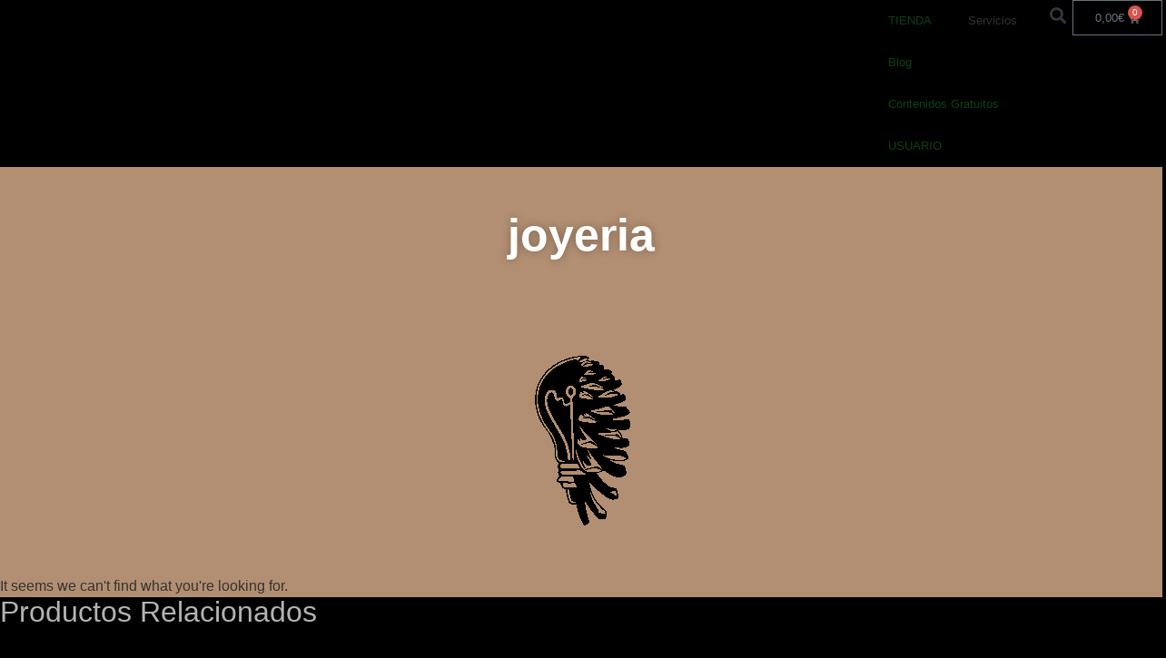

--- FILE ---
content_type: text/html; charset=UTF-8
request_url: https://instintoplanternal.com/etiqueta-producto/joyeria/
body_size: 32696
content:
<!doctype html><html lang="es"><head><script data-no-optimize="1">var litespeed_docref=sessionStorage.getItem("litespeed_docref");litespeed_docref&&(Object.defineProperty(document,"referrer",{get:function(){return litespeed_docref}}),sessionStorage.removeItem("litespeed_docref"));</script> <meta charset="UTF-8"><meta name="viewport" content="width=device-width, initial-scale=1"><link rel="profile" href="https://gmpg.org/xfn/11"> <script type="litespeed/javascript">function theChampLoadEvent(e){var t=window.onload;if(typeof window.onload!="function"){window.onload=e}else{window.onload=function(){t();e()}}}</script> <script data-service="twitter" data-category="marketing" type="text/plain">var theChampDefaultLang = 'es_ES', theChampCloseIconPath = 'https://instintoplanternal.com/wp-content/plugins/super-socializer/images/close.png';</script> <script type="litespeed/javascript">var theChampSiteUrl='https://instintoplanternal.com',theChampVerified=0,theChampEmailPopup=0,heateorSsMoreSharePopupSearchText='Search'</script> <script type="text/plain" data-service="twitter" data-category="marketing">var theChampLoadingImgPath = 'https://instintoplanternal.com/wp-content/plugins/super-socializer/images/ajax_loader.gif'; var theChampAjaxUrl = 'https://instintoplanternal.com/wp-admin/admin-ajax.php'; var theChampRedirectionUrl = 'https://instintoplanternal.com/etiqueta-producto/joyeria/'; var theChampRegRedirectionUrl = 'https://instintoplanternal.com/etiqueta-producto/joyeria/';</script> <script type="text/plain" data-service="general" data-category="marketing">var theChampFBKey = '1055183751573156', theChampSameTabLogin = '0', theChampVerified = 0; var theChampAjaxUrl = 'https://instintoplanternal.com/wp-admin/admin-ajax.php'; var theChampPopupTitle = ''; var theChampEmailPopup = 0; var theChampEmailAjaxUrl = 'https://instintoplanternal.com/wp-admin/admin-ajax.php'; var theChampEmailPopupTitle = ''; var theChampEmailPopupErrorMsg = ''; var theChampEmailPopupUniqueId = ''; var theChampEmailPopupVerifyMessage = ''; var theChampSteamAuthUrl = ""; var theChampCurrentPageUrl = 'https%3A%2F%2Finstintoplanternal.com%2Fetiqueta-producto%2Fjoyeria%2F';  var heateorMSEnabled = 0, theChampTwitterAuthUrl = theChampSiteUrl + "?SuperSocializerAuth=Twitter&super_socializer_redirect_to=" + theChampCurrentPageUrl, theChampLineAuthUrl = theChampSiteUrl + "?SuperSocializerAuth=Line&super_socializer_redirect_to=" + theChampCurrentPageUrl, theChampLiveAuthUrl = theChampSiteUrl + "?SuperSocializerAuth=Live&super_socializer_redirect_to=" + theChampCurrentPageUrl, theChampFacebookAuthUrl = theChampSiteUrl + "?SuperSocializerAuth=Facebook&super_socializer_redirect_to=" + theChampCurrentPageUrl, theChampYahooAuthUrl = theChampSiteUrl + "?SuperSocializerAuth=Yahoo&super_socializer_redirect_to=" + theChampCurrentPageUrl, theChampGoogleAuthUrl = theChampSiteUrl + "?SuperSocializerAuth=Google&super_socializer_redirect_to=" + theChampCurrentPageUrl, theChampYoutubeAuthUrl = theChampSiteUrl + "?SuperSocializerAuth=Youtube&super_socializer_redirect_to=" + theChampCurrentPageUrl, theChampVkontakteAuthUrl = theChampSiteUrl + "?SuperSocializerAuth=Vkontakte&super_socializer_redirect_to=" + theChampCurrentPageUrl, theChampLinkedinAuthUrl = theChampSiteUrl + "?SuperSocializerAuth=Linkedin&super_socializer_redirect_to=" + theChampCurrentPageUrl, theChampInstagramAuthUrl = theChampSiteUrl + "?SuperSocializerAuth=Instagram&super_socializer_redirect_to=" + theChampCurrentPageUrl, theChampWordpressAuthUrl = theChampSiteUrl + "?SuperSocializerAuth=Wordpress&super_socializer_redirect_to=" + theChampCurrentPageUrl, theChampDribbbleAuthUrl = theChampSiteUrl + "?SuperSocializerAuth=Dribbble&super_socializer_redirect_to=" + theChampCurrentPageUrl, theChampGithubAuthUrl = theChampSiteUrl + "?SuperSocializerAuth=Github&super_socializer_redirect_to=" + theChampCurrentPageUrl, theChampSpotifyAuthUrl = theChampSiteUrl + "?SuperSocializerAuth=Spotify&super_socializer_redirect_to=" + theChampCurrentPageUrl, theChampKakaoAuthUrl = theChampSiteUrl + "?SuperSocializerAuth=Kakao&super_socializer_redirect_to=" + theChampCurrentPageUrl, theChampTwitchAuthUrl = theChampSiteUrl + "?SuperSocializerAuth=Twitch&super_socializer_redirect_to=" + theChampCurrentPageUrl, theChampRedditAuthUrl = theChampSiteUrl + "?SuperSocializerAuth=Reddit&super_socializer_redirect_to=" + theChampCurrentPageUrl, theChampDisqusAuthUrl = theChampSiteUrl + "?SuperSocializerAuth=Disqus&super_socializer_redirect_to=" + theChampCurrentPageUrl, theChampDropboxAuthUrl = theChampSiteUrl + "?SuperSocializerAuth=Dropbox&super_socializer_redirect_to=" + theChampCurrentPageUrl, theChampFoursquareAuthUrl = theChampSiteUrl + "?SuperSocializerAuth=Foursquare&super_socializer_redirect_to=" + theChampCurrentPageUrl, theChampAmazonAuthUrl = theChampSiteUrl + "?SuperSocializerAuth=Amazon&super_socializer_redirect_to=" + theChampCurrentPageUrl, theChampStackoverflowAuthUrl = theChampSiteUrl + "?SuperSocializerAuth=Stackoverflow&super_socializer_redirect_to=" + theChampCurrentPageUrl, theChampDiscordAuthUrl = theChampSiteUrl + "?SuperSocializerAuth=Discord&super_socializer_redirect_to=" + theChampCurrentPageUrl, theChampMailruAuthUrl = theChampSiteUrl + "?SuperSocializerAuth=Mailru&super_socializer_redirect_to=" + theChampCurrentPageUrl, theChampYandexAuthUrl = theChampSiteUrl + "?SuperSocializerAuth=Yandex&super_socializer_redirect_to=" + theChampCurrentPageUrl; theChampOdnoklassnikiAuthUrl = theChampSiteUrl + "?SuperSocializerAuth=Odnoklassniki&super_socializer_redirect_to=" + theChampCurrentPageUrl;</script> <script type="text/plain" data-service="twitter" data-category="marketing">var theChampSharingAjaxUrl = 'https://instintoplanternal.com/wp-admin/admin-ajax.php', heateorSsFbMessengerAPI = 'https://www.facebook.com/dialog/send?app_id=1055183751573156&display=popup&link=%encoded_post_url%&redirect_uri=%encoded_post_url%',heateorSsWhatsappShareAPI = 'web', heateorSsUrlCountFetched = [], heateorSsSharesText = 'Shares', heateorSsShareText = 'Share', theChampPluginIconPath = 'https://instintoplanternal.com/wp-content/plugins/super-socializer/images/logo.png', theChampSaveSharesLocally = 0, theChampHorizontalSharingCountEnable = 0, theChampVerticalSharingCountEnable = 0, theChampSharingOffset = -10, theChampCounterOffset = -10, theChampMobileStickySharingEnabled = 0, heateorSsCopyLinkMessage = "Link copied.";</script> <style type="text/css">.the_champ_button_instagram span.the_champ_svg,a.the_champ_instagram span.the_champ_svg{background:radial-gradient(circle at 30% 107%,#fdf497 0,#fdf497 5%,#fd5949 45%,#d6249f 60%,#285aeb 90%)}
					.the_champ_horizontal_sharing .the_champ_svg,.heateor_ss_standard_follow_icons_container .the_champ_svg{
					color: #fff;
				border-width: 0px;
		border-style: solid;
		border-color: transparent;
	}
		.the_champ_horizontal_sharing .theChampTCBackground{
		color:#666;
	}
		.the_champ_horizontal_sharing span.the_champ_svg:hover,.heateor_ss_standard_follow_icons_container span.the_champ_svg:hover{
				border-color: transparent;
	}
		.the_champ_vertical_sharing span.the_champ_svg,.heateor_ss_floating_follow_icons_container span.the_champ_svg{
					color: #fff;
				border-width: 0px;
		border-style: solid;
		border-color: transparent;
	}
		.the_champ_vertical_sharing .theChampTCBackground{
		color:#666;
	}
		.the_champ_vertical_sharing span.the_champ_svg:hover,.heateor_ss_floating_follow_icons_container span.the_champ_svg:hover{
						border-color: transparent;
		}</style><meta name='robots' content='index, follow, max-image-preview:large, max-snippet:-1, max-video-preview:-1' /><title>joyeria archivos - Instinto planternal</title><link rel="canonical" href="https://instintoplanternal.com/etiqueta-producto/joyeria/" /><meta property="og:locale" content="es_ES" /><meta property="og:type" content="article" /><meta property="og:title" content="joyeria archivos - Instinto planternal" /><meta property="og:url" content="https://instintoplanternal.com/etiqueta-producto/joyeria/" /><meta property="og:site_name" content="Instinto planternal" /><meta name="twitter:card" content="summary_large_image" /> <script type="application/ld+json" class="yoast-schema-graph">{"@context":"https://schema.org","@graph":[{"@type":"CollectionPage","@id":"https://instintoplanternal.com/etiqueta-producto/joyeria/","url":"https://instintoplanternal.com/etiqueta-producto/joyeria/","name":"joyeria archivos - Instinto planternal","isPartOf":{"@id":"https://instintoplanternal.com/#website"},"breadcrumb":{"@id":"https://instintoplanternal.com/etiqueta-producto/joyeria/#breadcrumb"},"inLanguage":"es"},{"@type":"BreadcrumbList","@id":"https://instintoplanternal.com/etiqueta-producto/joyeria/#breadcrumb","itemListElement":[{"@type":"ListItem","position":1,"name":"Portada","item":"https://instintoplanternal.com/"},{"@type":"ListItem","position":2,"name":"joyeria"}]},{"@type":"WebSite","@id":"https://instintoplanternal.com/#website","url":"https://instintoplanternal.com/","name":"Instinto planternal","description":"Tienda online de Plantas y Decoraci&oacute;n","publisher":{"@id":"https://instintoplanternal.com/#organization"},"potentialAction":[{"@type":"SearchAction","target":{"@type":"EntryPoint","urlTemplate":"https://instintoplanternal.com/?s={search_term_string}"},"query-input":{"@type":"PropertyValueSpecification","valueRequired":true,"valueName":"search_term_string"}}],"inLanguage":"es"},{"@type":"Organization","@id":"https://instintoplanternal.com/#organization","name":"Instinto Planternal","url":"https://instintoplanternal.com/","logo":{"@type":"ImageObject","inLanguage":"es","@id":"https://instintoplanternal.com/#/schema/logo/image/","url":"https://i2.wp.com/instintoplanternal.com/wp-content/uploads/2021/02/logo-pequeno-NEGRO.jpg?fit=300%2C300&ssl=1","contentUrl":"https://i2.wp.com/instintoplanternal.com/wp-content/uploads/2021/02/logo-pequeno-NEGRO.jpg?fit=300%2C300&ssl=1","width":300,"height":300,"caption":"Instinto Planternal"},"image":{"@id":"https://instintoplanternal.com/#/schema/logo/image/"},"sameAs":["https://www.facebook.com/instintoplanternal","https://www.instagram.com/instintoplanternal/"]}]}</script> <link rel='dns-prefetch' href='//capi-automation.s3.us-east-2.amazonaws.com' /><link rel='dns-prefetch' href='//www.googletagmanager.com' /><link rel='dns-prefetch' href='//connect.facebook.net' /><link rel='dns-prefetch' href='//facebook.com' /><link rel='dns-prefetch' href='//fonts.googleapis.com' /><link rel='dns-prefetch' href='//fonts.gstatic.com' /><link rel='dns-prefetch' href='//google.com' /><link rel='dns-prefetch' href='//googleads.g.doubleclick.net' /><link rel='dns-prefetch' href='//googleadservices.com' /><link rel='dns-prefetch' href='//googletagmanager.com' /><link rel="alternate" type="application/rss+xml" title="Instinto planternal &raquo; Feed" href="https://instintoplanternal.com/feed/" /><link rel="alternate" type="application/rss+xml" title="Instinto planternal &raquo; Feed de los comentarios" href="https://instintoplanternal.com/comments/feed/" /><link rel="alternate" type="application/rss+xml" title="Instinto planternal &raquo; joyeria Etiqueta Feed" href="https://instintoplanternal.com/etiqueta-producto/joyeria/feed/" /><style id='wp-img-auto-sizes-contain-inline-css'>img:is([sizes=auto i],[sizes^="auto," i]){contain-intrinsic-size:3000px 1500px}
/*# sourceURL=wp-img-auto-sizes-contain-inline-css */</style><style id="litespeed-ccss">ul{box-sizing:border-box}:root{--wp--preset--font-size--normal:16px;--wp--preset--font-size--huge:42px}.screen-reader-text{clip:rect(1px,1px,1px,1px);word-wrap:normal!important;border:0;-webkit-clip-path:inset(50%);clip-path:inset(50%);height:1px;margin:-1px;overflow:hidden;padding:0;position:absolute;width:1px}.screen-reader-text{clip:rect(1px,1px,1px,1px);word-wrap:normal!important;border:0;-webkit-clip-path:inset(50%);clip-path:inset(50%);height:1px;margin:-1px;overflow:hidden;overflow-wrap:normal!important;padding:0;position:absolute!important;width:1px}body{--wp--preset--color--black:#000;--wp--preset--color--cyan-bluish-gray:#abb8c3;--wp--preset--color--white:#fff;--wp--preset--color--pale-pink:#f78da7;--wp--preset--color--vivid-red:#cf2e2e;--wp--preset--color--luminous-vivid-orange:#ff6900;--wp--preset--color--luminous-vivid-amber:#fcb900;--wp--preset--color--light-green-cyan:#7bdcb5;--wp--preset--color--vivid-green-cyan:#00d084;--wp--preset--color--pale-cyan-blue:#8ed1fc;--wp--preset--color--vivid-cyan-blue:#0693e3;--wp--preset--color--vivid-purple:#9b51e0;--wp--preset--gradient--vivid-cyan-blue-to-vivid-purple:linear-gradient(135deg,rgba(6,147,227,1) 0%,#9b51e0 100%);--wp--preset--gradient--light-green-cyan-to-vivid-green-cyan:linear-gradient(135deg,#7adcb4 0%,#00d082 100%);--wp--preset--gradient--luminous-vivid-amber-to-luminous-vivid-orange:linear-gradient(135deg,rgba(252,185,0,1) 0%,rgba(255,105,0,1) 100%);--wp--preset--gradient--luminous-vivid-orange-to-vivid-red:linear-gradient(135deg,rgba(255,105,0,1) 0%,#cf2e2e 100%);--wp--preset--gradient--very-light-gray-to-cyan-bluish-gray:linear-gradient(135deg,#eee 0%,#a9b8c3 100%);--wp--preset--gradient--cool-to-warm-spectrum:linear-gradient(135deg,#4aeadc 0%,#9778d1 20%,#cf2aba 40%,#ee2c82 60%,#fb6962 80%,#fef84c 100%);--wp--preset--gradient--blush-light-purple:linear-gradient(135deg,#ffceec 0%,#9896f0 100%);--wp--preset--gradient--blush-bordeaux:linear-gradient(135deg,#fecda5 0%,#fe2d2d 50%,#6b003e 100%);--wp--preset--gradient--luminous-dusk:linear-gradient(135deg,#ffcb70 0%,#c751c0 50%,#4158d0 100%);--wp--preset--gradient--pale-ocean:linear-gradient(135deg,#fff5cb 0%,#b6e3d4 50%,#33a7b5 100%);--wp--preset--gradient--electric-grass:linear-gradient(135deg,#caf880 0%,#71ce7e 100%);--wp--preset--gradient--midnight:linear-gradient(135deg,#020381 0%,#2874fc 100%);--wp--preset--duotone--dark-grayscale:url('#wp-duotone-dark-grayscale');--wp--preset--duotone--grayscale:url('#wp-duotone-grayscale');--wp--preset--duotone--purple-yellow:url('#wp-duotone-purple-yellow');--wp--preset--duotone--blue-red:url('#wp-duotone-blue-red');--wp--preset--duotone--midnight:url('#wp-duotone-midnight');--wp--preset--duotone--magenta-yellow:url('#wp-duotone-magenta-yellow');--wp--preset--duotone--purple-green:url('#wp-duotone-purple-green');--wp--preset--duotone--blue-orange:url('#wp-duotone-blue-orange');--wp--preset--font-size--small:13px;--wp--preset--font-size--medium:20px;--wp--preset--font-size--large:36px;--wp--preset--font-size--x-large:42px;--wp--preset--spacing--20:.44rem;--wp--preset--spacing--30:.67rem;--wp--preset--spacing--40:1rem;--wp--preset--spacing--50:1.5rem;--wp--preset--spacing--60:2.25rem;--wp--preset--spacing--70:3.38rem;--wp--preset--spacing--80:5.06rem;--wp--preset--shadow--natural:6px 6px 9px rgba(0,0,0,.2);--wp--preset--shadow--deep:12px 12px 50px rgba(0,0,0,.4);--wp--preset--shadow--sharp:6px 6px 0px rgba(0,0,0,.2);--wp--preset--shadow--outlined:6px 6px 0px -3px rgba(255,255,255,1),6px 6px rgba(0,0,0,1);--wp--preset--shadow--crisp:6px 6px 0px rgba(0,0,0,1)}.woocommerce ul.products li.product{position:relative}:root{--woocommerce:#a46497;--wc-green:#7ad03a;--wc-red:#a00;--wc-orange:#ffba00;--wc-blue:#2ea2cc;--wc-primary:#a46497;--wc-primary-text:#fff;--wc-secondary:#ebe9eb;--wc-secondary-text:#515151;--wc-highlight:#77a464;--wc-highligh-text:#fff;--wc-content-bg:#fff;--wc-subtext:#767676}.woocommerce img,.woocommerce-page img{height:auto;max-width:100%}.woocommerce ul.products,.woocommerce-page ul.products{clear:both}.woocommerce ul.products:after,.woocommerce ul.products:before,.woocommerce-page ul.products:after,.woocommerce-page ul.products:before{content:" ";display:table}.woocommerce ul.products:after,.woocommerce-page ul.products:after{clear:both}.woocommerce ul.products li.product,.woocommerce-page ul.products li.product{float:left;margin:0 3.8% 2.992em 0;padding:0;position:relative;width:22.05%;margin-left:0}.woocommerce ul.products li.first,.woocommerce-page ul.products li.first{clear:both}.woocommerce ul.products li.last,.woocommerce-page ul.products li.last{margin-right:0}@media only screen and (max-width:768px){:root{--woocommerce:#a46497;--wc-green:#7ad03a;--wc-red:#a00;--wc-orange:#ffba00;--wc-blue:#2ea2cc;--wc-primary:#a46497;--wc-primary-text:#fff;--wc-secondary:#ebe9eb;--wc-secondary-text:#515151;--wc-highlight:#77a464;--wc-highligh-text:#fff;--wc-content-bg:#fff;--wc-subtext:#767676}.woocommerce ul.products[class*=columns-] li.product,.woocommerce-page ul.products[class*=columns-] li.product{width:48%;float:left;clear:both;margin:0 0 2.992em}.woocommerce ul.products[class*=columns-] li.product:nth-child(2n),.woocommerce-page ul.products[class*=columns-] li.product:nth-child(2n){float:right;clear:none!important}}:root{--woocommerce:#a46497;--wc-green:#7ad03a;--wc-red:#a00;--wc-orange:#ffba00;--wc-blue:#2ea2cc;--wc-primary:#a46497;--wc-primary-text:#fff;--wc-secondary:#ebe9eb;--wc-secondary-text:#515151;--wc-highlight:#77a464;--wc-highligh-text:#fff;--wc-content-bg:#fff;--wc-subtext:#767676}.screen-reader-text{clip:rect(1px,1px,1px,1px);height:1px;overflow:hidden;position:absolute!important;width:1px;word-wrap:normal!important}.woocommerce div.product{margin-bottom:0;position:relative}.woocommerce ul.products{margin:0 0 1em;padding:0;list-style:none outside;clear:both}.woocommerce ul.products:after,.woocommerce ul.products:before{content:" ";display:table}.woocommerce ul.products:after{clear:both}.woocommerce ul.products li{list-style:none outside}.woocommerce ul.products li.product .woocommerce-loop-product__title{padding:.5em 0;margin:0;font-size:1em}.woocommerce ul.products li.product a{text-decoration:none}.woocommerce ul.products li.product a img{width:100%;height:auto;display:block;margin:0 0 1em;box-shadow:none}html{line-height:1.15;-webkit-text-size-adjust:100%}*,:after,:before{box-sizing:border-box}body{margin:0;font-family:-apple-system,BlinkMacSystemFont,Segoe UI,Roboto,Helvetica Neue,Arial,Noto Sans,sans-serif,Apple Color Emoji,Segoe UI Emoji,Segoe UI Symbol,Noto Color Emoji;font-size:1rem;font-weight:400;line-height:1.5;color:#333;background-color:#fff;-webkit-font-smoothing:antialiased;-moz-osx-font-smoothing:grayscale}h2{margin-top:.5rem;margin-bottom:1rem;font-family:inherit;font-weight:500;line-height:1.2;color:inherit}h2{font-size:2rem}a{background-color:transparent;text-decoration:none;color:#c36}a:not([href]):not([tabindex]){color:inherit;text-decoration:none}img{border-style:none;height:auto;max-width:100%}details{display:block}summary{display:list-item}label{display:inline-block;line-height:1;vertical-align:middle}button,input{font-family:inherit;font-size:1rem;line-height:1.5;margin:0}input[type=search]{width:100%;border:1px solid #666;border-radius:3px;padding:.5rem 1rem}button,input{overflow:visible}button{text-transform:none}button{width:auto;-webkit-appearance:button}button::-moz-focus-inner{border-style:none;padding:0}button:-moz-focusring{outline:1px dotted ButtonText}button{display:inline-block;font-weight:400;color:#c36;text-align:center;white-space:nowrap;background-color:transparent;border:1px solid #c36;padding:.5rem 1rem;font-size:1rem;border-radius:3px}[type=checkbox]{box-sizing:border-box;padding:0}[type=search]{-webkit-appearance:textfield;outline-offset:-2px}[type=search]::-webkit-search-decoration{-webkit-appearance:none}::-webkit-file-upload-button{-webkit-appearance:button;font:inherit}li,ul{margin-top:0;margin-bottom:0;border:0;outline:0;font-size:100%;vertical-align:baseline;background:0 0}.screen-reader-text{clip:rect(1px,1px,1px,1px);height:1px;overflow:hidden;position:absolute!important;width:1px;word-wrap:normal!important}.site-navigation{grid-area:nav-menu;display:flex;align-items:center;flex-grow:1}[class*=" eicon-"],[class^=eicon]{display:inline-block;font-family:eicons;font-size:inherit;font-weight:400;font-style:normal;font-variant:normal;line-height:1;text-rendering:auto;-webkit-font-smoothing:antialiased;-moz-osx-font-smoothing:grayscale}.eicon-menu-bar:before{content:'\e816'}.eicon-close:before{content:'\e87f'}.eicon-cart-medium:before{content:'\e8ea'}.elementor-column-gap-default>.elementor-row>.elementor-column>.elementor-element-populated>.elementor-widget-wrap{padding:10px}@media (max-width:767px){.elementor-column{width:100%}}.dialog-close-button{position:absolute;margin-top:15px;right:15px;color:var(--e-a-color-txt);font-size:15px;line-height:1}.elementor-screen-only,.screen-reader-text{position:absolute;top:-10000em;width:1px;height:1px;margin:-1px;padding:0;overflow:hidden;clip:rect(0,0,0,0);border:0}.elementor *,.elementor :after,.elementor :before{box-sizing:border-box}.elementor a{box-shadow:none;text-decoration:none}.elementor img{height:auto;max-width:100%;border:none;border-radius:0;box-shadow:none}.elementor .elementor-background-overlay{height:100%;width:100%;top:0;left:0;position:absolute}.elementor-element{--flex-direction:initial;--flex-wrap:initial;--justify-content:initial;--align-items:initial;--align-content:initial;--gap:initial;--flex-basis:initial;--flex-grow:initial;--flex-shrink:initial;--order:initial;--align-self:initial;flex-basis:var(--flex-basis);flex-grow:var(--flex-grow);flex-shrink:var(--flex-shrink);order:var(--order);align-self:var(--align-self)}:root{--page-title-display:block}.elementor-section{position:relative}.elementor-section .elementor-container{display:flex;margin-right:auto;margin-left:auto;position:relative}@media (max-width:1024px){.elementor-section .elementor-container{flex-wrap:wrap}}.elementor-section.elementor-section-boxed>.elementor-container{max-width:1140px}.elementor-row{width:100%;display:flex}@media (max-width:1024px){.elementor-row{flex-wrap:wrap}}.elementor-widget-wrap{position:relative;width:100%;flex-wrap:wrap;align-content:flex-start}.elementor:not(.elementor-bc-flex-widget) .elementor-widget-wrap{display:flex}.elementor-widget-wrap>.elementor-element{width:100%}.elementor-widget{position:relative}.elementor-widget:not(:last-child){margin-bottom:20px}.elementor-column{position:relative;min-height:1px;display:flex}.elementor-column-wrap{width:100%;position:relative;display:flex}@media (min-width:768px){.elementor-column.elementor-col-33{width:33.333%}.elementor-column.elementor-col-100{width:100%}}@media (max-width:767px){.elementor-column{width:100%}}.elementor-grid{display:grid;grid-column-gap:var(--grid-column-gap);grid-row-gap:var(--grid-row-gap)}.elementor-button{display:inline-block;line-height:1;background-color:#69727d;font-size:15px;padding:12px 24px;border-radius:3px;color:#fff;fill:#fff;text-align:center}.elementor-button:visited{color:#fff}.elementor-button-icon{flex-grow:0;order:5}.elementor-button-text{flex-grow:1;order:10;display:inline-block}.elementor-button span{text-decoration:inherit}.elementor-element,.elementor-lightbox{--swiper-theme-color:#000;--swiper-navigation-size:44px;--swiper-pagination-bullet-size:6px;--swiper-pagination-bullet-horizontal-gap:6px}.elementor-lightbox{--lightbox-ui-color:hsla(0,0%,93.3%,.9);--lightbox-ui-color-hover:#fff;--lightbox-text-color:var(--lightbox-ui-color);--lightbox-header-icons-size:20px;--lightbox-navigation-icons-size:25px}@media (max-width:767px){.elementor .elementor-hidden-phone{display:none}}@media (min-width:768px) and (max-width:1024px){.elementor .elementor-hidden-tablet{display:none}}@media (min-width:1025px) and (max-width:99999px){.elementor .elementor-hidden-desktop{display:none}}.elementor-heading-title{padding:0;margin:0;line-height:1}.elementor-widget-image{text-align:center}.elementor-widget-image a{display:inline-block}.elementor-widget-image img{vertical-align:middle;display:inline-block}.elementor-kit-257{--e-global-color-primary:#000;--e-global-color-secondary:#fff;--e-global-color-text:#fff;--e-global-color-accent:#fff;--e-global-color-9b90561:#696969;--e-global-typography-primary-font-family:"GOTHIC";--e-global-typography-primary-font-weight:100;--e-global-typography-secondary-font-family:"GOTHIC";--e-global-typography-secondary-font-weight:100;--e-global-typography-text-font-family:"GOTHIC";--e-global-typography-text-font-size:54px;--e-global-typography-text-font-weight:100;--e-global-typography-accent-font-family:"GOTHIC";--e-global-typography-accent-font-weight:500;font-family:var(--e-global-typography-primary-font-family),Sans-serif;font-weight:var(--e-global-typography-primary-font-weight);background-color:#000}.elementor-kit-257 a{color:#0c4113;font-family:"GOTHIC",Sans-serif;font-size:13px;font-weight:100}.elementor-kit-257 h2{color:#b3b3b3;font-family:var(--e-global-typography-primary-font-family),Sans-serif;font-weight:var(--e-global-typography-primary-font-weight)}.elementor-kit-257 button,.elementor-kit-257 .elementor-button{font-family:"GOTHIC",Sans-serif;color:#fff;background-color:#000;border-style:solid;border-width:1px;border-color:#fff}.elementor-kit-257 label{color:#9e9d9d;font-family:"GOTHIC",Sans-serif}.elementor-kit-257 input:not([type=button]):not([type=submit]){font-family:"GOTHIC",Sans-serif;color:#000}.elementor-section.elementor-section-boxed>.elementor-container{max-width:1600px}.elementor-widget:not(:last-child){margin-bottom:0}.elementor-element{--widgets-spacing:0px}@media (max-width:1024px){.elementor-section.elementor-section-boxed>.elementor-container{max-width:1024px}}@media (max-width:767px){.elementor-section.elementor-section-boxed>.elementor-container{max-width:767px}}.elementor-location-header:before{content:"";display:table;clear:both}.elementor-products-grid ul.products.elementor-grid{display:grid;margin:0;grid-column-gap:20px;grid-row-gap:40px}.elementor-products-grid ul.products.elementor-grid:after,.elementor-products-grid ul.products.elementor-grid:before{content:none;display:none}.elementor-products-grid ul.products.elementor-grid li.product{width:auto;padding:0;margin:0;float:none;display:var(--button-align-display);flex-direction:var(--button-align-direction);justify-content:var(--button-align-justify)}.elementor-products-grid ul.products.elementor-grid li.product a.woocommerce-loop-product__link{display:block;position:relative}.woocommerce .elementor-element.elementor-products-grid ul.products li.product{width:auto}@media (min-width:1025px){.elementor-widget-wc-archive-products .woocommerce.columns-4 ul.products{grid-template-columns:repeat(4,1fr)}}@media (max-width:1024px){.elementor-widget-wc-archive-products .products{grid-template-columns:repeat(3,1fr)}}@media (max-width:767px){.elementor-widget-wc-archive-products .products{grid-template-columns:repeat(2,1fr)}}.elementor-menu-cart__wrapper{text-align:var(--main-alignment,left)}.elementor-menu-cart__toggle_wrapper{display:inline-block;position:relative}.elementor-menu-cart__toggle{display:inline-block}.elementor-menu-cart__toggle .elementor-button{background-color:var(--toggle-button-background-color,transparent);color:var(--toggle-button-text-color,#69727d);border:var(--toggle-button-border-width,1px) var(--toggle-button-border-type,solid) var(--toggle-button-border-color,#69727d);border-radius:var(--toggle-button-border-radius,0);display:inline-flex;flex-direction:row-reverse;align-items:center;padding:var(--toggle-icon-padding,12px 24px)}.elementor-menu-cart__toggle .elementor-button-text{-webkit-margin-end:.3em;margin-inline-end:.3em}.elementor-menu-cart__toggle .elementor-button-icon{position:relative}.elementor-menu-cart__toggle .elementor-button-icon{color:var(--toggle-button-icon-color,#69727d);font-size:var(--toggle-icon-size,inherit)}.elementor-menu-cart--items-indicator-bubble .elementor-menu-cart__toggle .elementor-button-icon .elementor-button-icon-qty[data-counter]{display:block;position:absolute;min-width:1.6em;height:1.6em;line-height:1.5em;top:-.7em;inset-inline-end:-.7em;border-radius:100%;color:var(--items-indicator-text-color,#fff);background-color:var(--items-indicator-background-color,#d9534f);text-align:center;font-size:10px}.elementor-menu-cart__container{transform:scale(1);overflow:hidden;position:fixed;z-index:9998;top:0;left:0;width:100vw;height:100%;background-color:rgba(0,0,0,.25);text-align:left}.elementor-menu-cart__main{position:fixed;left:var(--side-cart-alignment-left,auto);right:var(--side-cart-alignment-right,0);transform:translateX(0);top:0;bottom:0;display:flex;flex-direction:column;align-items:stretch;font-size:14px;min-height:200px;width:350px;max-width:100%;padding:var(--cart-padding,20px 30px);background-color:var(--cart-background-color,#fff);box-shadow:0 0 20px rgba(0,0,0,.2);border-style:var(--cart-border-style,none);border-color:var(--cart-border-color,initial);border-radius:var(--cart-border-radius,0);margin-top:var(--mini-cart-spacing,0)}.elementor-menu-cart__main .widget_shopping_cart_content{height:100%;display:flex;flex-direction:column}body.elementor-default .elementor-widget-woocommerce-menu-cart:not(.elementor-menu-cart--shown) .elementor-menu-cart__container{background-color:transparent;transform:scale(0)}body.elementor-default .elementor-widget-woocommerce-menu-cart:not(.elementor-menu-cart--shown) .elementor-menu-cart__main{overflow:hidden;opacity:0;transform:var(--side-cart-alignment-transform,translateX(100%))}.elementor-menu-cart__close-button{width:var(--cart-close-icon-size,25px);height:var(--cart-close-icon-size,25px);position:relative;margin:0 0 20px;align-self:flex-end;display:inline-block;font-family:eicons;font-size:20px;line-height:1}.elementor-menu-cart__close-button:after,.elementor-menu-cart__close-button:before{content:"";position:absolute;height:3px;width:100%;top:50%;left:0;margin-top:-1px;background:var(--cart-close-button-color,#69727d);border-radius:1px}.elementor-menu-cart__close-button:before{transform:rotate(45deg)}.elementor-menu-cart__close-button:after{transform:rotate(-45deg)}.elementor-widget-woocommerce-menu-cart:not(.elementor-menu-cart--show-subtotal-yes) .elementor-menu-cart__toggle .elementor-button-text{display:none}.elementor-search-form{display:block}.elementor-search-form input[type=search]{margin:0;border:0;padding:0;display:inline-block;vertical-align:middle;white-space:normal;background:0 0;line-height:1;min-width:0;font-size:15px;-webkit-appearance:none;-moz-appearance:none}.elementor-search-form__container{display:flex;overflow:hidden;border:0 solid transparent;min-height:50px}.elementor-search-form__container:not(.elementor-search-form--full-screen){background:#f1f2f3}.elementor-search-form__input{flex-basis:100%;color:#3a3f45}.elementor-search-form__input::-moz-placeholder{color:inherit;font-family:inherit;opacity:.6}.elementor-search-form--skin-full_screen .elementor-search-form input[type=search].elementor-search-form__input{font-size:50px;text-align:center;border:solid #fff;border-width:0 0 1px;line-height:1.5;color:#fff}.elementor-search-form--skin-full_screen .elementor-search-form__toggle{display:inline-block;vertical-align:middle;color:var(--e-search-form-toggle-color,#2e3237);font-size:var(--e-search-form-toggle-size,33px)}.elementor-search-form--skin-full_screen .elementor-search-form__toggle i{position:relative;display:block;width:var(--e-search-form-toggle-size,33px);height:var(--e-search-form-toggle-size,33px);background-color:var(--e-search-form-toggle-background-color,rgba(0,0,0,.05));border:var(--e-search-form-toggle-border-width,0) solid var(--e-search-form-toggle-color,#2e3237);border-radius:var(--e-search-form-toggle-border-radius,3px)}.elementor-search-form--skin-full_screen .elementor-search-form__toggle i:before{position:absolute;left:50%;top:50%;transform:translate(-50%,-50%)}.elementor-search-form--skin-full_screen .elementor-search-form__toggle i:before{font-size:var(--e-search-form-toggle-icon-size,.55em)}.elementor-search-form--skin-full_screen .elementor-search-form__container{align-items:center;position:fixed;z-index:9998;top:0;left:0;right:0;bottom:0;height:100vh;padding:0 15%;background-color:rgba(0,0,0,.8)}.elementor-search-form--skin-full_screen .elementor-search-form__container:not(.elementor-search-form--full-screen){overflow:hidden;opacity:0;transform:scale(0)}.elementor-search-form--skin-full_screen .elementor-search-form__container:not(.elementor-search-form--full-screen) .dialog-lightbox-close-button{display:none}.elementor-item:after,.elementor-item:before{display:block;position:absolute}.elementor-item:not(:hover):not(:focus):not(.elementor-item-active):not(.highlighted):after,.elementor-item:not(:hover):not(:focus):not(.elementor-item-active):not(.highlighted):before{opacity:0}.e--pointer-background .elementor-item:after,.e--pointer-background .elementor-item:before{content:""}.e--pointer-background .elementor-item:before{top:0;left:0;right:0;bottom:0;background:#3a3f45;z-index:-1}.elementor-nav-menu--main .elementor-nav-menu a{padding:13px 20px}.elementor-nav-menu--main .elementor-nav-menu ul{position:absolute;width:12em;border-width:0;border-style:solid;padding:0}.elementor-nav-menu--layout-horizontal{display:flex}.elementor-nav-menu--layout-horizontal .elementor-nav-menu{display:flex;flex-wrap:wrap}.elementor-nav-menu--layout-horizontal .elementor-nav-menu a{white-space:nowrap;flex-grow:1}.elementor-nav-menu--layout-horizontal .elementor-nav-menu>li{display:flex}.elementor-nav-menu--layout-horizontal .elementor-nav-menu>li ul{top:100%!important}.elementor-nav-menu--layout-horizontal .elementor-nav-menu>li:not(:first-child)>a{-webkit-margin-start:var(--e-nav-menu-horizontal-menu-item-margin);margin-inline-start:var(--e-nav-menu-horizontal-menu-item-margin)}.elementor-nav-menu--layout-horizontal .elementor-nav-menu>li:not(:first-child)>ul{left:var(--e-nav-menu-horizontal-menu-item-margin)!important}.elementor-nav-menu--layout-horizontal .elementor-nav-menu>li:not(:last-child)>a{-webkit-margin-end:var(--e-nav-menu-horizontal-menu-item-margin);margin-inline-end:var(--e-nav-menu-horizontal-menu-item-margin)}.elementor-nav-menu--layout-horizontal .elementor-nav-menu>li:not(:last-child):after{content:var(--e-nav-menu-divider-content,none);height:var(--e-nav-menu-divider-height,35%);border-left:var(--e-nav-menu-divider-width,2px) var(--e-nav-menu-divider-style,solid) var(--e-nav-menu-divider-color,#000);border-bottom-color:var(--e-nav-menu-divider-color,#000);border-right-color:var(--e-nav-menu-divider-color,#000);border-top-color:var(--e-nav-menu-divider-color,#000);align-self:center}.elementor-nav-menu__align-justify .elementor-nav-menu--layout-horizontal .elementor-nav-menu{width:100%}.elementor-nav-menu__align-justify .elementor-nav-menu--layout-horizontal .elementor-nav-menu>li{flex-grow:1}.elementor-nav-menu__align-justify .elementor-nav-menu--layout-horizontal .elementor-nav-menu>li>a{justify-content:center}.elementor-widget-nav-menu .elementor-widget-container{display:flex;flex-direction:column}.elementor-nav-menu{position:relative;z-index:2}.elementor-nav-menu:after{content:" ";display:block;height:0;font:0/0 serif;clear:both;visibility:hidden;overflow:hidden}.elementor-nav-menu,.elementor-nav-menu li,.elementor-nav-menu ul{display:block;list-style:none;margin:0;padding:0;line-height:normal}.elementor-nav-menu ul{display:none}.elementor-nav-menu ul ul a{border-left:16px solid transparent}.elementor-nav-menu a,.elementor-nav-menu li{position:relative}.elementor-nav-menu li{border-width:0}.elementor-nav-menu a{display:flex;align-items:center}.elementor-nav-menu a{padding:10px 20px;line-height:20px}.elementor-menu-toggle{display:flex;align-items:center;justify-content:center;font-size:var(--nav-menu-icon-size,22px);padding:.25em;border:0 solid;border-radius:3px;background-color:rgba(0,0,0,.05);color:#2e3237}.elementor-menu-toggle:not(.elementor-active) .elementor-menu-toggle__icon--close{display:none}.elementor-nav-menu--dropdown{background-color:#fff;font-size:13px}.elementor-nav-menu--dropdown.elementor-nav-menu__container{margin-top:10px;transform-origin:top;overflow-y:auto;overflow-x:hidden}.elementor-nav-menu--dropdown.elementor-nav-menu__container .elementor-sub-item{font-size:.85em}.elementor-nav-menu--dropdown a{color:#2e3237}ul.elementor-nav-menu--dropdown a{text-shadow:none;border-left:8px solid transparent}.elementor-nav-menu__text-align-center .elementor-nav-menu--dropdown .elementor-nav-menu a{justify-content:center}.elementor-nav-menu--toggle{--menu-height:100vh}.elementor-nav-menu--toggle .elementor-menu-toggle:not(.elementor-active)+.elementor-nav-menu__container{transform:scaleY(0);max-height:0;overflow:hidden}@media (max-width:1024px){.elementor-nav-menu--dropdown-tablet .elementor-nav-menu--main{display:none}}@media (min-width:1025px){.elementor-nav-menu--dropdown-tablet .elementor-menu-toggle,.elementor-nav-menu--dropdown-tablet .elementor-nav-menu--dropdown{display:none}.elementor-nav-menu--dropdown-tablet nav.elementor-nav-menu--dropdown.elementor-nav-menu__container{overflow-y:hidden}}.elementor-4703 .elementor-element.elementor-element-3c880a4>.elementor-container{max-width:1600px}.elementor-4703 .elementor-element.elementor-element-3c880a4>.elementor-container>.elementor-row>.elementor-column>.elementor-column-wrap>.elementor-widget-wrap{align-content:center;align-items:center}.elementor-4703 .elementor-element.elementor-element-3c880a4:not(.elementor-motion-effects-element-type-background){background-color:#000}.elementor-4703 .elementor-element.elementor-element-3c880a4>.elementor-background-overlay{background-color:#000;opacity:1}.elementor-4703 .elementor-element.elementor-element-3c880a4{margin-top:0;margin-bottom:0}.elementor-4703 .elementor-element.elementor-element-88f51a3>.elementor-element-populated>.elementor-background-overlay{opacity:1}.elementor-4703 .elementor-element.elementor-element-88f51a3>.elementor-element-populated{margin:0;--e-column-margin-right:0px;--e-column-margin-left:0px}.elementor-4703 .elementor-element.elementor-element-7014178:not(.elementor-motion-effects-element-type-background){background-color:#000}.elementor-4703 .elementor-element.elementor-element-729e271.elementor-column.elementor-element[data-element_type="column"]>.elementor-column-wrap.elementor-element-populated>.elementor-widget-wrap{align-content:center;align-items:center}.elementor-4703 .elementor-element.elementor-element-729e271.elementor-column>.elementor-column-wrap>.elementor-widget-wrap{justify-content:flex-start}.elementor-4703 .elementor-element.elementor-element-d53bfc2 .elementor-search-form{text-align:left}.elementor-4703 .elementor-element.elementor-element-d53bfc2 .elementor-search-form__toggle{--e-search-form-toggle-size:41px;--e-search-form-toggle-color:#fff;--e-search-form-toggle-background-color:#000;--e-search-form-toggle-icon-size:calc(35em/100)}.elementor-4703 .elementor-element.elementor-element-d53bfc2.elementor-search-form--skin-full_screen .elementor-search-form__container{background-color:#000}.elementor-4703 .elementor-element.elementor-element-d53bfc2 .elementor-search-form__input,.elementor-4703 .elementor-element.elementor-element-d53bfc2.elementor-search-form--skin-full_screen input[type=search].elementor-search-form__input{color:#fff;fill:#fff}.elementor-4703 .elementor-element.elementor-element-d53bfc2.elementor-search-form--skin-full_screen input[type=search].elementor-search-form__input{border-color:#fff;border-width:0;border-radius:0}.elementor-4703 .elementor-element.elementor-element-d53bfc2>.elementor-widget-container{margin:0}.elementor-4703 .elementor-element.elementor-element-de0fa57.elementor-column.elementor-element[data-element_type="column"]>.elementor-column-wrap.elementor-element-populated>.elementor-widget-wrap{align-content:center;align-items:center}.elementor-4703 .elementor-element.elementor-element-c8b12ee.elementor-column.elementor-element[data-element_type="column"]>.elementor-column-wrap.elementor-element-populated>.elementor-widget-wrap{align-content:center;align-items:center}.elementor-4703 .elementor-element.elementor-element-c8b12ee.elementor-column>.elementor-column-wrap>.elementor-widget-wrap{justify-content:center}.elementor-4703 .elementor-element.elementor-element-c8b12ee>.elementor-element-populated{margin:0;--e-column-margin-right:0px;--e-column-margin-left:0px}.elementor-4703 .elementor-element.elementor-element-c8b12ee>.elementor-element-populated>.elementor-widget-wrap{padding:0}.elementor-4703 .elementor-element.elementor-element-5277a47{--main-alignment:right;--divider-style:solid;--subtotal-divider-style:solid;--elementor-remove-from-cart-button:none;--remove-from-cart-button:block;--toggle-button-text-color:#fff;--toggle-button-icon-color:#fff;--toggle-button-background-color:#000;--toggle-button-border-width:0px;--toggle-button-border-radius:0px;--toggle-icon-size:20px;--items-indicator-text-color:#fff;--cart-border-style:none;--menu-cart-subtotal-color:#000;--cart-footer-layout:1fr 1fr;--products-max-height-sidecart:calc(100vh - 240px);--products-max-height-minicart:calc(100vh - 385px)}.elementor-4703 .elementor-element.elementor-element-5277a47 .elementor-menu-cart__toggle .elementor-button{font-size:22px}body:not(.rtl) .elementor-4703 .elementor-element.elementor-element-5277a47 .elementor-menu-cart__toggle .elementor-button-text{margin-right:0}body:not(.rtl) .elementor-4703 .elementor-element.elementor-element-5277a47 .elementor-menu-cart__toggle .elementor-button-icon .elementor-button-icon-qty[data-counter]{right:-.8em;top:-.8em}.elementor-4703 .elementor-element.elementor-element-5277a47 .widget_shopping_cart_content{--subtotal-divider-left-width:0;--subtotal-divider-right-width:0}.elementor-4703 .elementor-element.elementor-element-5277a47>.elementor-widget-container{margin:0;padding:0}.elementor-4703 .elementor-element.elementor-element-3b22409>.elementor-background-overlay{background-color:#000;opacity:1}.elementor-4703 .elementor-element.elementor-element-3b22409{margin-top:0;margin-bottom:0}.elementor-4703 .elementor-element.elementor-element-955f355.elementor-column.elementor-element[data-element_type="column"]>.elementor-column-wrap.elementor-element-populated>.elementor-widget-wrap{align-content:center;align-items:center}.elementor-4703 .elementor-element.elementor-element-955f355>.elementor-element-populated{margin:0;--e-column-margin-right:0px;--e-column-margin-left:0px}.elementor-4703 .elementor-element.elementor-element-955f355>.elementor-element-populated>.elementor-widget-wrap{padding:0}.elementor-4703 .elementor-element.elementor-element-f5223eb .elementor-menu-toggle{margin:0 auto}.elementor-4703 .elementor-element.elementor-element-f5223eb .elementor-nav-menu .elementor-item{font-family:"GOTHIC",Sans-serif;font-size:13px;font-weight:600;text-transform:uppercase}.elementor-4703 .elementor-element.elementor-element-f5223eb .elementor-nav-menu--main .elementor-item{color:#fff;fill:#fff;padding-left:0;padding-right:0}.elementor-4703 .elementor-element.elementor-element-f5223eb .elementor-nav-menu--main:not(.e--pointer-framed) .elementor-item:before,.elementor-4703 .elementor-element.elementor-element-f5223eb .elementor-nav-menu--main:not(.e--pointer-framed) .elementor-item:after{background-color:#fff}.elementor-4703 .elementor-element.elementor-element-f5223eb{--e-nav-menu-horizontal-menu-item-margin:calc(0px/2)}.elementor-4703 .elementor-element.elementor-element-f5223eb .elementor-nav-menu--dropdown a,.elementor-4703 .elementor-element.elementor-element-f5223eb .elementor-menu-toggle{color:#fff}.elementor-4703 .elementor-element.elementor-element-f5223eb .elementor-nav-menu--dropdown{background-color:#000}.elementor-4703 .elementor-element.elementor-element-f5223eb .elementor-nav-menu--dropdown .elementor-item,.elementor-4703 .elementor-element.elementor-element-f5223eb .elementor-nav-menu--dropdown .elementor-sub-item{text-transform:uppercase}.elementor-4703 .elementor-element.elementor-element-f5223eb>.elementor-widget-container{margin:0 -20px;padding:0}.elementor-4703 .elementor-element.elementor-element-f24e745>.elementor-container{max-width:1600px}.elementor-4703 .elementor-element.elementor-element-f24e745>.elementor-container>.elementor-row>.elementor-column>.elementor-column-wrap>.elementor-widget-wrap{align-content:center;align-items:center}.elementor-4703 .elementor-element.elementor-element-f24e745>.elementor-background-overlay{opacity:1}.elementor-4703 .elementor-element.elementor-element-f24e745{margin-top:0;margin-bottom:0}.elementor-4703 .elementor-element.elementor-element-3142a1d>.elementor-element-populated>.elementor-background-overlay{opacity:1}.elementor-4703 .elementor-element.elementor-element-29455d0:not(.elementor-motion-effects-element-type-background){background-color:#000}.elementor-4703 .elementor-element.elementor-element-9ff9108.elementor-column.elementor-element[data-element_type="column"]>.elementor-column-wrap.elementor-element-populated>.elementor-widget-wrap{align-content:center;align-items:center}.elementor-4703 .elementor-element.elementor-element-9ff9108.elementor-column>.elementor-column-wrap>.elementor-widget-wrap{justify-content:flex-start}.elementor-4703 .elementor-element.elementor-element-6249d5a .elementor-search-form{text-align:left}.elementor-4703 .elementor-element.elementor-element-6249d5a .elementor-search-form__toggle{--e-search-form-toggle-size:41px;--e-search-form-toggle-color:#fff;--e-search-form-toggle-background-color:#000;--e-search-form-toggle-icon-size:calc(35em/100)}.elementor-4703 .elementor-element.elementor-element-6249d5a.elementor-search-form--skin-full_screen .elementor-search-form__container{background-color:#000}.elementor-4703 .elementor-element.elementor-element-6249d5a .elementor-search-form__input,.elementor-4703 .elementor-element.elementor-element-6249d5a.elementor-search-form--skin-full_screen input[type=search].elementor-search-form__input{color:#fff;fill:#fff}.elementor-4703 .elementor-element.elementor-element-6249d5a.elementor-search-form--skin-full_screen input[type=search].elementor-search-form__input{border-color:#fff;border-width:0;border-radius:0}.elementor-4703 .elementor-element.elementor-element-6249d5a>.elementor-widget-container{margin:0}.elementor-4703 .elementor-element.elementor-element-27d791b.elementor-column.elementor-element[data-element_type="column"]>.elementor-column-wrap.elementor-element-populated>.elementor-widget-wrap{align-content:center;align-items:center}.elementor-4703 .elementor-element.elementor-element-4ce3c94.elementor-column.elementor-element[data-element_type="column"]>.elementor-column-wrap.elementor-element-populated>.elementor-widget-wrap{align-content:center;align-items:center}.elementor-4703 .elementor-element.elementor-element-4ce3c94.elementor-column>.elementor-column-wrap>.elementor-widget-wrap{justify-content:center}.elementor-4703 .elementor-element.elementor-element-4ce3c94>.elementor-element-populated{margin:0;--e-column-margin-right:0px;--e-column-margin-left:0px}.elementor-4703 .elementor-element.elementor-element-4ce3c94>.elementor-element-populated>.elementor-widget-wrap{padding:0}.elementor-4703 .elementor-element.elementor-element-ae8cd85{--main-alignment:right;--divider-style:solid;--subtotal-divider-style:solid;--elementor-remove-from-cart-button:none;--remove-from-cart-button:block;--toggle-button-icon-color:#fff;--toggle-button-background-color:#000;--toggle-button-border-width:0px;--toggle-button-border-radius:0px;--toggle-icon-size:20px;--items-indicator-text-color:#fff;--cart-border-style:none;--menu-cart-subtotal-color:#000;--cart-footer-layout:1fr 1fr;--products-max-height-sidecart:calc(100vh - 240px);--products-max-height-minicart:calc(100vh - 385px)}body:not(.rtl) .elementor-4703 .elementor-element.elementor-element-ae8cd85 .elementor-menu-cart__toggle .elementor-button-icon .elementor-button-icon-qty[data-counter]{right:-.8em;top:-.8em}.elementor-4703 .elementor-element.elementor-element-ae8cd85 .widget_shopping_cart_content{--subtotal-divider-left-width:0;--subtotal-divider-right-width:0}.elementor-4703 .elementor-element.elementor-element-ae8cd85>.elementor-widget-container{margin:0;padding:0}.elementor-4703 .elementor-element.elementor-element-987cc4f>.elementor-background-overlay{background-color:#000;opacity:1}.elementor-4703 .elementor-element.elementor-element-987cc4f{margin-top:0;margin-bottom:0}.elementor-4703 .elementor-element.elementor-element-129e1c4.elementor-column.elementor-element[data-element_type="column"]>.elementor-column-wrap.elementor-element-populated>.elementor-widget-wrap{align-content:center;align-items:center}.elementor-4703 .elementor-element.elementor-element-129e1c4>.elementor-element-populated{margin:0;--e-column-margin-right:0px;--e-column-margin-left:0px}.elementor-4703 .elementor-element.elementor-element-129e1c4>.elementor-element-populated>.elementor-widget-wrap{padding:0}.elementor-4703 .elementor-element.elementor-element-2fc2d34 .elementor-menu-toggle{margin:0 auto}.elementor-4703 .elementor-element.elementor-element-2fc2d34 .elementor-nav-menu .elementor-item{font-family:"GOTHIC",Sans-serif;font-size:13px;text-transform:uppercase}.elementor-4703 .elementor-element.elementor-element-2fc2d34 .elementor-nav-menu--main .elementor-item{color:#fff;fill:#fff;padding-left:16px;padding-right:16px}.elementor-4703 .elementor-element.elementor-element-2fc2d34{--e-nav-menu-horizontal-menu-item-margin:calc(9px/2)}.elementor-4703 .elementor-element.elementor-element-2fc2d34 .elementor-nav-menu--dropdown a,.elementor-4703 .elementor-element.elementor-element-2fc2d34 .elementor-menu-toggle{color:#fff}.elementor-4703 .elementor-element.elementor-element-2fc2d34 .elementor-nav-menu--dropdown{background-color:#000}.elementor-4703 .elementor-element.elementor-element-2fc2d34 .elementor-nav-menu--dropdown .elementor-item,.elementor-4703 .elementor-element.elementor-element-2fc2d34 .elementor-nav-menu--dropdown .elementor-sub-item{text-transform:uppercase}.elementor-4703 .elementor-element.elementor-element-2fc2d34>.elementor-widget-container{margin:0 -20px;padding:0}@media (max-width:1024px){.elementor-4703 .elementor-element.elementor-element-955f355>.elementor-element-populated{margin:0;--e-column-margin-right:0px;--e-column-margin-left:0px}.elementor-4703 .elementor-element.elementor-element-955f355>.elementor-element-populated>.elementor-widget-wrap{padding:0}.elementor-4703 .elementor-element.elementor-element-f5223eb>.elementor-widget-container{margin:0;padding:0}.elementor-4703 .elementor-element.elementor-element-129e1c4>.elementor-element-populated{margin:0;--e-column-margin-right:0px;--e-column-margin-left:0px}.elementor-4703 .elementor-element.elementor-element-129e1c4>.elementor-element-populated>.elementor-widget-wrap{padding:0}.elementor-4703 .elementor-element.elementor-element-2fc2d34>.elementor-widget-container{margin:0;padding:0}}@media (min-width:768px){.elementor-4703 .elementor-element.elementor-element-729e271{width:8.955%}.elementor-4703 .elementor-element.elementor-element-de0fa57{width:81.752%}.elementor-4703 .elementor-element.elementor-element-c8b12ee{width:8.957%}.elementor-4703 .elementor-element.elementor-element-9ff9108{width:8.955%}.elementor-4703 .elementor-element.elementor-element-27d791b{width:81.752%}.elementor-4703 .elementor-element.elementor-element-4ce3c94{width:8.957%}}@media (max-width:1024px) and (min-width:768px){.elementor-4703 .elementor-element.elementor-element-955f355{width:100%}.elementor-4703 .elementor-element.elementor-element-129e1c4{width:100%}}@media (max-width:767px){.elementor-4703 .elementor-element.elementor-element-88f51a3.elementor-column.elementor-element[data-element_type="column"]>.elementor-column-wrap.elementor-element-populated>.elementor-widget-wrap{align-content:flex-start;align-items:flex-start}.elementor-4703 .elementor-element.elementor-element-88f51a3>.elementor-element-populated{margin:0;--e-column-margin-right:0px;--e-column-margin-left:0px}.elementor-4703 .elementor-element.elementor-element-88f51a3>.elementor-element-populated>.elementor-widget-wrap{padding:0}.elementor-4703 .elementor-element.elementor-element-729e271{width:14%}.elementor-4703 .elementor-element.elementor-element-729e271.elementor-column.elementor-element[data-element_type="column"]>.elementor-column-wrap.elementor-element-populated>.elementor-widget-wrap{align-content:center;align-items:center}.elementor-4703 .elementor-element.elementor-element-729e271.elementor-column>.elementor-column-wrap>.elementor-widget-wrap{justify-content:flex-start}.elementor-4703 .elementor-element.elementor-element-d53bfc2.elementor-search-form--skin-full_screen input[type=search].elementor-search-form__input{border-radius:0}.elementor-4703 .elementor-element.elementor-element-de0fa57{width:70%}.elementor-4703 .elementor-element.elementor-element-de0fa57.elementor-column.elementor-element[data-element_type="column"]>.elementor-column-wrap.elementor-element-populated>.elementor-widget-wrap{align-content:center;align-items:center}.elementor-4703 .elementor-element.elementor-element-5375814>.elementor-widget-container{margin:0;padding:0 0 0 10px}.elementor-4703 .elementor-element.elementor-element-c8b12ee{width:16%}.elementor-4703 .elementor-element.elementor-element-c8b12ee.elementor-column.elementor-element[data-element_type="column"]>.elementor-column-wrap.elementor-element-populated>.elementor-widget-wrap{align-content:center;align-items:center}.elementor-4703 .elementor-element.elementor-element-c8b12ee>.elementor-element-populated{margin:0;--e-column-margin-right:0px;--e-column-margin-left:0px}.elementor-4703 .elementor-element.elementor-element-c8b12ee>.elementor-element-populated>.elementor-widget-wrap{padding:0}.elementor-4703 .elementor-element.elementor-element-5277a47>.elementor-widget-container{margin:0 0 0 -10px;padding:0}.elementor-4703 .elementor-element.elementor-element-3142a1d.elementor-column.elementor-element[data-element_type="column"]>.elementor-column-wrap.elementor-element-populated>.elementor-widget-wrap{align-content:flex-start;align-items:flex-start}.elementor-4703 .elementor-element.elementor-element-3142a1d>.elementor-element-populated{margin:0;--e-column-margin-right:0px;--e-column-margin-left:0px}.elementor-4703 .elementor-element.elementor-element-3142a1d>.elementor-element-populated>.elementor-widget-wrap{padding:0}.elementor-4703 .elementor-element.elementor-element-9ff9108{width:14%}.elementor-4703 .elementor-element.elementor-element-9ff9108.elementor-column.elementor-element[data-element_type="column"]>.elementor-column-wrap.elementor-element-populated>.elementor-widget-wrap{align-content:center;align-items:center}.elementor-4703 .elementor-element.elementor-element-9ff9108.elementor-column>.elementor-column-wrap>.elementor-widget-wrap{justify-content:flex-start}.elementor-4703 .elementor-element.elementor-element-6249d5a.elementor-search-form--skin-full_screen input[type=search].elementor-search-form__input{border-radius:0}.elementor-4703 .elementor-element.elementor-element-27d791b{width:70%}.elementor-4703 .elementor-element.elementor-element-27d791b.elementor-column.elementor-element[data-element_type="column"]>.elementor-column-wrap.elementor-element-populated>.elementor-widget-wrap{align-content:center;align-items:center}.elementor-4703 .elementor-element.elementor-element-c93acb1>.elementor-widget-container{margin:0;padding:0 0 0 10px}.elementor-4703 .elementor-element.elementor-element-4ce3c94{width:16%}.elementor-4703 .elementor-element.elementor-element-4ce3c94.elementor-column.elementor-element[data-element_type="column"]>.elementor-column-wrap.elementor-element-populated>.elementor-widget-wrap{align-content:center;align-items:center}.elementor-4703 .elementor-element.elementor-element-4ce3c94>.elementor-element-populated{margin:0;--e-column-margin-right:0px;--e-column-margin-left:0px}.elementor-4703 .elementor-element.elementor-element-4ce3c94>.elementor-element-populated>.elementor-widget-wrap{padding:0}.elementor-4703 .elementor-element.elementor-element-ae8cd85>.elementor-widget-container{margin:0 0 0 -10px;padding:0}}.elementor-4425 .elementor-element.elementor-element-76b1395>.elementor-container{max-width:1600px}.elementor-4425 .elementor-element.elementor-element-76b1395>.elementor-container>.elementor-row>.elementor-column>.elementor-column-wrap>.elementor-widget-wrap{align-content:center;align-items:center}.elementor-4425 .elementor-element.elementor-element-76b1395>.elementor-background-overlay{background-color:#b28f72;opacity:1}.elementor-4425 .elementor-element.elementor-element-aefa67d>.elementor-element-populated>.elementor-background-overlay{opacity:.6}.elementor-4425 .elementor-element.elementor-element-27ae5f7{margin-top:0;margin-bottom:0}.elementor-4425 .elementor-element.elementor-element-5627173{text-align:center}.elementor-4425 .elementor-element.elementor-element-5627173 .elementor-heading-title{color:#fff;font-size:50px;font-weight:600;text-shadow:0px 0px 10px rgba(0,0,0,.3)}.elementor-4425 .elementor-element.elementor-element-5627173>.elementor-widget-container{margin:50px 0}.elementor-4425 .elementor-element.elementor-element-fed9b2c{text-align:center}.elementor-4425 .elementor-element.elementor-element-fed9b2c .elementor-heading-title{color:#fff;font-size:20px;text-shadow:0px 0px 10px rgba(0,0,0,.3)}.elementor-4425 .elementor-element.elementor-element-fed9b2c>.elementor-widget-container{margin:30px}.elementor-4425 .elementor-element.elementor-element-adc533e.elementor-wc-products ul.products{grid-column-gap:10px;grid-row-gap:40px}.elementor-4425 .elementor-element.elementor-element-adc533e.elementor-wc-products ul.products li.product{text-align:center;border-style:solid;border-width:0;border-radius:0}.elementor-4425 .elementor-element.elementor-element-adc533e.elementor-wc-products ul.products li.product .woocommerce-loop-product__title{color:#fff}.elementor-4425 .elementor-element.elementor-element-adc533e.elementor-wc-products ul.products li.product .woocommerce-loop-product__title{font-size:20px}@media (max-width:1024px){.elementor-4425 .elementor-element.elementor-element-76b1395{margin-top:0;margin-bottom:0}.elementor-4425 .elementor-element.elementor-element-27ae5f7{margin-top:0;margin-bottom:0}.elementor-4425 .elementor-element.elementor-element-5627173 .elementor-heading-title{font-size:40px}.elementor-4425 .elementor-element.elementor-element-adc533e.elementor-wc-products ul.products{grid-column-gap:20px;grid-row-gap:40px}}@media (max-width:767px){.elementor-4425 .elementor-element.elementor-element-76b1395{margin-top:0;margin-bottom:0}.elementor-4425 .elementor-element.elementor-element-aefa67d.elementor-column.elementor-element[data-element_type="column"]>.elementor-column-wrap.elementor-element-populated>.elementor-widget-wrap{align-content:flex-start;align-items:flex-start}.elementor-4425 .elementor-element.elementor-element-aefa67d>.elementor-element-populated{margin:0;--e-column-margin-right:0px;--e-column-margin-left:0px}.elementor-4425 .elementor-element.elementor-element-aefa67d>.elementor-element-populated>.elementor-widget-wrap{padding:0}.elementor-4425 .elementor-element.elementor-element-44aaa2f{width:100%}.elementor-4425 .elementor-element.elementor-element-44aaa2f.elementor-column.elementor-element[data-element_type="column"]>.elementor-column-wrap.elementor-element-populated>.elementor-widget-wrap{align-content:center;align-items:center}.elementor-4425 .elementor-element.elementor-element-fed9b2c .elementor-heading-title{font-size:12px}.elementor-4425 .elementor-element.elementor-element-adc533e.elementor-wc-products ul.products{grid-column-gap:45px;grid-row-gap:20px}.elementor-4425 .elementor-element.elementor-element-adc533e.elementor-wc-products ul.products li.product{text-align:center}}.fas{-moz-osx-font-smoothing:grayscale;-webkit-font-smoothing:antialiased;display:inline-block;font-style:normal;font-variant:normal;text-rendering:auto;line-height:1}.fa-search:before{content:"\f002"}.fa-times:before{content:"\f00d"}.fas{font-family:"Font Awesome 5 Free";font-weight:900}.cmplz-hidden{display:none!important}.fa-search:before{content:"\f002"}.fa-times:before{content:"\f00d"}</style><link rel="preload" data-asynced="1" data-optimized="2" as="style" onload="this.onload=null;this.rel='stylesheet'" href="https://instintoplanternal.com/wp-content/litespeed/ucss/15dec0dc1ce713a792badd5e4b52b827.css?ver=ba765" /><script type="litespeed/javascript">!function(a){"use strict";var b=function(b,c,d){function e(a){return h.body?a():void setTimeout(function(){e(a)})}function f(){i.addEventListener&&i.removeEventListener("load",f),i.media=d||"all"}var g,h=a.document,i=h.createElement("link");if(c)g=c;else{var j=(h.body||h.getElementsByTagName("head")[0]).childNodes;g=j[j.length-1]}var k=h.styleSheets;i.rel="stylesheet",i.href=b,i.media="only x",e(function(){g.parentNode.insertBefore(i,c?g:g.nextSibling)});var l=function(a){for(var b=i.href,c=k.length;c--;)if(k[c].href===b)return a();setTimeout(function(){l(a)})};return i.addEventListener&&i.addEventListener("load",f),i.onloadcssdefined=l,l(f),i};"undefined"!=typeof exports?exports.loadCSS=b:a.loadCSS=b}("undefined"!=typeof global?global:this);!function(a){if(a.loadCSS){var b=loadCSS.relpreload={};if(b.support=function(){try{return a.document.createElement("link").relList.supports("preload")}catch(b){return!1}},b.poly=function(){for(var b=a.document.getElementsByTagName("link"),c=0;c<b.length;c++){var d=b[c];"preload"===d.rel&&"style"===d.getAttribute("as")&&(a.loadCSS(d.href,d,d.getAttribute("media")),d.rel=null)}},!b.support()){b.poly();var c=a.setInterval(b.poly,300);a.addEventListener&&a.addEventListener("load",function(){b.poly(),a.clearInterval(c)}),a.attachEvent&&a.attachEvent("onload",function(){a.clearInterval(c)})}}}(this);</script> <style id='wp-emoji-styles-inline-css'>img.wp-smiley, img.emoji {
		display: inline !important;
		border: none !important;
		box-shadow: none !important;
		height: 1em !important;
		width: 1em !important;
		margin: 0 0.07em !important;
		vertical-align: -0.1em !important;
		background: none !important;
		padding: 0 !important;
	}
/*# sourceURL=wp-emoji-styles-inline-css */</style><style id='global-styles-inline-css'>:root{--wp--preset--aspect-ratio--square: 1;--wp--preset--aspect-ratio--4-3: 4/3;--wp--preset--aspect-ratio--3-4: 3/4;--wp--preset--aspect-ratio--3-2: 3/2;--wp--preset--aspect-ratio--2-3: 2/3;--wp--preset--aspect-ratio--16-9: 16/9;--wp--preset--aspect-ratio--9-16: 9/16;--wp--preset--color--black: #000000;--wp--preset--color--cyan-bluish-gray: #abb8c3;--wp--preset--color--white: #ffffff;--wp--preset--color--pale-pink: #f78da7;--wp--preset--color--vivid-red: #cf2e2e;--wp--preset--color--luminous-vivid-orange: #ff6900;--wp--preset--color--luminous-vivid-amber: #fcb900;--wp--preset--color--light-green-cyan: #7bdcb5;--wp--preset--color--vivid-green-cyan: #00d084;--wp--preset--color--pale-cyan-blue: #8ed1fc;--wp--preset--color--vivid-cyan-blue: #0693e3;--wp--preset--color--vivid-purple: #9b51e0;--wp--preset--gradient--vivid-cyan-blue-to-vivid-purple: linear-gradient(135deg,rgb(6,147,227) 0%,rgb(155,81,224) 100%);--wp--preset--gradient--light-green-cyan-to-vivid-green-cyan: linear-gradient(135deg,rgb(122,220,180) 0%,rgb(0,208,130) 100%);--wp--preset--gradient--luminous-vivid-amber-to-luminous-vivid-orange: linear-gradient(135deg,rgb(252,185,0) 0%,rgb(255,105,0) 100%);--wp--preset--gradient--luminous-vivid-orange-to-vivid-red: linear-gradient(135deg,rgb(255,105,0) 0%,rgb(207,46,46) 100%);--wp--preset--gradient--very-light-gray-to-cyan-bluish-gray: linear-gradient(135deg,rgb(238,238,238) 0%,rgb(169,184,195) 100%);--wp--preset--gradient--cool-to-warm-spectrum: linear-gradient(135deg,rgb(74,234,220) 0%,rgb(151,120,209) 20%,rgb(207,42,186) 40%,rgb(238,44,130) 60%,rgb(251,105,98) 80%,rgb(254,248,76) 100%);--wp--preset--gradient--blush-light-purple: linear-gradient(135deg,rgb(255,206,236) 0%,rgb(152,150,240) 100%);--wp--preset--gradient--blush-bordeaux: linear-gradient(135deg,rgb(254,205,165) 0%,rgb(254,45,45) 50%,rgb(107,0,62) 100%);--wp--preset--gradient--luminous-dusk: linear-gradient(135deg,rgb(255,203,112) 0%,rgb(199,81,192) 50%,rgb(65,88,208) 100%);--wp--preset--gradient--pale-ocean: linear-gradient(135deg,rgb(255,245,203) 0%,rgb(182,227,212) 50%,rgb(51,167,181) 100%);--wp--preset--gradient--electric-grass: linear-gradient(135deg,rgb(202,248,128) 0%,rgb(113,206,126) 100%);--wp--preset--gradient--midnight: linear-gradient(135deg,rgb(2,3,129) 0%,rgb(40,116,252) 100%);--wp--preset--font-size--small: 13px;--wp--preset--font-size--medium: 20px;--wp--preset--font-size--large: 36px;--wp--preset--font-size--x-large: 42px;--wp--preset--spacing--20: 0.44rem;--wp--preset--spacing--30: 0.67rem;--wp--preset--spacing--40: 1rem;--wp--preset--spacing--50: 1.5rem;--wp--preset--spacing--60: 2.25rem;--wp--preset--spacing--70: 3.38rem;--wp--preset--spacing--80: 5.06rem;--wp--preset--shadow--natural: 6px 6px 9px rgba(0, 0, 0, 0.2);--wp--preset--shadow--deep: 12px 12px 50px rgba(0, 0, 0, 0.4);--wp--preset--shadow--sharp: 6px 6px 0px rgba(0, 0, 0, 0.2);--wp--preset--shadow--outlined: 6px 6px 0px -3px rgb(255, 255, 255), 6px 6px rgb(0, 0, 0);--wp--preset--shadow--crisp: 6px 6px 0px rgb(0, 0, 0);}:root { --wp--style--global--content-size: 800px;--wp--style--global--wide-size: 1200px; }:where(body) { margin: 0; }.wp-site-blocks > .alignleft { float: left; margin-right: 2em; }.wp-site-blocks > .alignright { float: right; margin-left: 2em; }.wp-site-blocks > .aligncenter { justify-content: center; margin-left: auto; margin-right: auto; }:where(.wp-site-blocks) > * { margin-block-start: 24px; margin-block-end: 0; }:where(.wp-site-blocks) > :first-child { margin-block-start: 0; }:where(.wp-site-blocks) > :last-child { margin-block-end: 0; }:root { --wp--style--block-gap: 24px; }:root :where(.is-layout-flow) > :first-child{margin-block-start: 0;}:root :where(.is-layout-flow) > :last-child{margin-block-end: 0;}:root :where(.is-layout-flow) > *{margin-block-start: 24px;margin-block-end: 0;}:root :where(.is-layout-constrained) > :first-child{margin-block-start: 0;}:root :where(.is-layout-constrained) > :last-child{margin-block-end: 0;}:root :where(.is-layout-constrained) > *{margin-block-start: 24px;margin-block-end: 0;}:root :where(.is-layout-flex){gap: 24px;}:root :where(.is-layout-grid){gap: 24px;}.is-layout-flow > .alignleft{float: left;margin-inline-start: 0;margin-inline-end: 2em;}.is-layout-flow > .alignright{float: right;margin-inline-start: 2em;margin-inline-end: 0;}.is-layout-flow > .aligncenter{margin-left: auto !important;margin-right: auto !important;}.is-layout-constrained > .alignleft{float: left;margin-inline-start: 0;margin-inline-end: 2em;}.is-layout-constrained > .alignright{float: right;margin-inline-start: 2em;margin-inline-end: 0;}.is-layout-constrained > .aligncenter{margin-left: auto !important;margin-right: auto !important;}.is-layout-constrained > :where(:not(.alignleft):not(.alignright):not(.alignfull)){max-width: var(--wp--style--global--content-size);margin-left: auto !important;margin-right: auto !important;}.is-layout-constrained > .alignwide{max-width: var(--wp--style--global--wide-size);}body .is-layout-flex{display: flex;}.is-layout-flex{flex-wrap: wrap;align-items: center;}.is-layout-flex > :is(*, div){margin: 0;}body .is-layout-grid{display: grid;}.is-layout-grid > :is(*, div){margin: 0;}body{padding-top: 0px;padding-right: 0px;padding-bottom: 0px;padding-left: 0px;}a:where(:not(.wp-element-button)){text-decoration: underline;}:root :where(.wp-element-button, .wp-block-button__link){background-color: #32373c;border-width: 0;color: #fff;font-family: inherit;font-size: inherit;font-style: inherit;font-weight: inherit;letter-spacing: inherit;line-height: inherit;padding-top: calc(0.667em + 2px);padding-right: calc(1.333em + 2px);padding-bottom: calc(0.667em + 2px);padding-left: calc(1.333em + 2px);text-decoration: none;text-transform: inherit;}.has-black-color{color: var(--wp--preset--color--black) !important;}.has-cyan-bluish-gray-color{color: var(--wp--preset--color--cyan-bluish-gray) !important;}.has-white-color{color: var(--wp--preset--color--white) !important;}.has-pale-pink-color{color: var(--wp--preset--color--pale-pink) !important;}.has-vivid-red-color{color: var(--wp--preset--color--vivid-red) !important;}.has-luminous-vivid-orange-color{color: var(--wp--preset--color--luminous-vivid-orange) !important;}.has-luminous-vivid-amber-color{color: var(--wp--preset--color--luminous-vivid-amber) !important;}.has-light-green-cyan-color{color: var(--wp--preset--color--light-green-cyan) !important;}.has-vivid-green-cyan-color{color: var(--wp--preset--color--vivid-green-cyan) !important;}.has-pale-cyan-blue-color{color: var(--wp--preset--color--pale-cyan-blue) !important;}.has-vivid-cyan-blue-color{color: var(--wp--preset--color--vivid-cyan-blue) !important;}.has-vivid-purple-color{color: var(--wp--preset--color--vivid-purple) !important;}.has-black-background-color{background-color: var(--wp--preset--color--black) !important;}.has-cyan-bluish-gray-background-color{background-color: var(--wp--preset--color--cyan-bluish-gray) !important;}.has-white-background-color{background-color: var(--wp--preset--color--white) !important;}.has-pale-pink-background-color{background-color: var(--wp--preset--color--pale-pink) !important;}.has-vivid-red-background-color{background-color: var(--wp--preset--color--vivid-red) !important;}.has-luminous-vivid-orange-background-color{background-color: var(--wp--preset--color--luminous-vivid-orange) !important;}.has-luminous-vivid-amber-background-color{background-color: var(--wp--preset--color--luminous-vivid-amber) !important;}.has-light-green-cyan-background-color{background-color: var(--wp--preset--color--light-green-cyan) !important;}.has-vivid-green-cyan-background-color{background-color: var(--wp--preset--color--vivid-green-cyan) !important;}.has-pale-cyan-blue-background-color{background-color: var(--wp--preset--color--pale-cyan-blue) !important;}.has-vivid-cyan-blue-background-color{background-color: var(--wp--preset--color--vivid-cyan-blue) !important;}.has-vivid-purple-background-color{background-color: var(--wp--preset--color--vivid-purple) !important;}.has-black-border-color{border-color: var(--wp--preset--color--black) !important;}.has-cyan-bluish-gray-border-color{border-color: var(--wp--preset--color--cyan-bluish-gray) !important;}.has-white-border-color{border-color: var(--wp--preset--color--white) !important;}.has-pale-pink-border-color{border-color: var(--wp--preset--color--pale-pink) !important;}.has-vivid-red-border-color{border-color: var(--wp--preset--color--vivid-red) !important;}.has-luminous-vivid-orange-border-color{border-color: var(--wp--preset--color--luminous-vivid-orange) !important;}.has-luminous-vivid-amber-border-color{border-color: var(--wp--preset--color--luminous-vivid-amber) !important;}.has-light-green-cyan-border-color{border-color: var(--wp--preset--color--light-green-cyan) !important;}.has-vivid-green-cyan-border-color{border-color: var(--wp--preset--color--vivid-green-cyan) !important;}.has-pale-cyan-blue-border-color{border-color: var(--wp--preset--color--pale-cyan-blue) !important;}.has-vivid-cyan-blue-border-color{border-color: var(--wp--preset--color--vivid-cyan-blue) !important;}.has-vivid-purple-border-color{border-color: var(--wp--preset--color--vivid-purple) !important;}.has-vivid-cyan-blue-to-vivid-purple-gradient-background{background: var(--wp--preset--gradient--vivid-cyan-blue-to-vivid-purple) !important;}.has-light-green-cyan-to-vivid-green-cyan-gradient-background{background: var(--wp--preset--gradient--light-green-cyan-to-vivid-green-cyan) !important;}.has-luminous-vivid-amber-to-luminous-vivid-orange-gradient-background{background: var(--wp--preset--gradient--luminous-vivid-amber-to-luminous-vivid-orange) !important;}.has-luminous-vivid-orange-to-vivid-red-gradient-background{background: var(--wp--preset--gradient--luminous-vivid-orange-to-vivid-red) !important;}.has-very-light-gray-to-cyan-bluish-gray-gradient-background{background: var(--wp--preset--gradient--very-light-gray-to-cyan-bluish-gray) !important;}.has-cool-to-warm-spectrum-gradient-background{background: var(--wp--preset--gradient--cool-to-warm-spectrum) !important;}.has-blush-light-purple-gradient-background{background: var(--wp--preset--gradient--blush-light-purple) !important;}.has-blush-bordeaux-gradient-background{background: var(--wp--preset--gradient--blush-bordeaux) !important;}.has-luminous-dusk-gradient-background{background: var(--wp--preset--gradient--luminous-dusk) !important;}.has-pale-ocean-gradient-background{background: var(--wp--preset--gradient--pale-ocean) !important;}.has-electric-grass-gradient-background{background: var(--wp--preset--gradient--electric-grass) !important;}.has-midnight-gradient-background{background: var(--wp--preset--gradient--midnight) !important;}.has-small-font-size{font-size: var(--wp--preset--font-size--small) !important;}.has-medium-font-size{font-size: var(--wp--preset--font-size--medium) !important;}.has-large-font-size{font-size: var(--wp--preset--font-size--large) !important;}.has-x-large-font-size{font-size: var(--wp--preset--font-size--x-large) !important;}
:root :where(.wp-block-pullquote){font-size: 1.5em;line-height: 1.6;}
/*# sourceURL=global-styles-inline-css */</style><style id='woocommerce-inline-inline-css'>.woocommerce form .form-row .required { visibility: visible; }
/*# sourceURL=woocommerce-inline-inline-css */</style><style id='wcz-customizer-custom-css-inline-css'>body.woocommerce-cart a.button.wcz-bts-btn{background-color:#000000 !important;color:#FFFFFF !important;}body.woocommerce-cart p.return-to-shop{text-align:center;}body.woocommerce-cart .wc-proceed-to-checkout a.button.checkout-button{background-color:#257c35 !important;color:#ffffff !important;}body.woocommerce-checkout #payment button#place_order{font-size:14px !important;background-color:#b2b2b2 !important;color:#0a0a0a !important;}.woocommerce-page.woocommerce-checkout #customer_details h3,
					.woocommerce.woocommerce-checkout #customer_details h3,
					.woocommerce-page.woocommerce-checkout form #order_review_heading,
					.woocommerce.woocommerce-checkout form #order_review_heading{color:#a5a5a5 !important;}
/*# sourceURL=wcz-customizer-custom-css-inline-css */</style> <script type="litespeed/javascript" data-src="https://instintoplanternal.com/wp-includes/js/jquery/jquery.min.js?ver=3.7.1" id="jquery-core-js"></script> <script id="wc-add-to-cart-js-extra" type="litespeed/javascript">var wc_add_to_cart_params={"ajax_url":"/wp-admin/admin-ajax.php","wc_ajax_url":"/?wc-ajax=%%endpoint%%","i18n_view_cart":"Ver carrito","cart_url":"https://instintoplanternal.com/carrito/","is_cart":"","cart_redirect_after_add":"no"}</script> <script id="kk-script-js-extra" type="litespeed/javascript">var fetchCartItems={"ajax_url":"https://instintoplanternal.com/wp-admin/admin-ajax.php","action":"kk_wc_fetchcartitems","nonce":"1bb0231da7","currency":"EUR"}</script> 
 <script type="litespeed/javascript" data-src="https://www.googletagmanager.com/gtag/js?id=G-H2GJFJFQX1" id="google_gtagjs-js"></script> <script id="google_gtagjs-js-after" type="litespeed/javascript">window.dataLayer=window.dataLayer||[];function gtag(){dataLayer.push(arguments)}
gtag("set","linker",{"domains":["instintoplanternal.com"]});gtag("js",new Date());gtag("set","developer_id.dZTNiMT",!0);gtag("config","G-H2GJFJFQX1");window._googlesitekit=window._googlesitekit||{};window._googlesitekit.throttledEvents=[];window._googlesitekit.gtagEvent=(name,data)=>{var key=JSON.stringify({name,data});if(!!window._googlesitekit.throttledEvents[key]){return}window._googlesitekit.throttledEvents[key]=!0;setTimeout(()=>{delete window._googlesitekit.throttledEvents[key]},5);gtag("event",name,{...data,event_source:"site-kit"})}</script> <link rel="https://api.w.org/" href="https://instintoplanternal.com/wp-json/" /><link rel="alternate" title="JSON" type="application/json" href="https://instintoplanternal.com/wp-json/wp/v2/product_tag/606" /><link rel="EditURI" type="application/rsd+xml" title="RSD" href="https://instintoplanternal.com/xmlrpc.php?rsd" /><meta name="generator" content="WordPress 6.9" /><meta name="generator" content="WooCommerce 10.4.3" /><meta name="generator" content="Site Kit by Google 1.168.0" />         <script type="litespeed/javascript">(function(w,d,e,u,f,l,n){w[f]=w[f]||function(){(w[f].q=w[f].q||[]).push(arguments)},l=d.createElement(e),l.async=1,l.src=u,n=d.getElementsByTagName(e)[0],n.parentNode.insertBefore(l,n)})(window,document,'script','https://assets.mailerlite.com/js/universal.js','ml');ml('account','1683342');ml('enablePopups',!0)</script> <style id="woo-custom-stock-status" data-wcss-ver="1.6.6" >.woocommerce div.product .woo-custom-stock-status.in_stock_color { color: #0c5107 !important; font-size: inherit }.woo-custom-stock-status.in_stock_color { color: #0c5107 !important; font-size: inherit }.wc-block-components-product-badge{display:none!important;}ul .in_stock_color,ul.products .in_stock_color, li.wc-block-grid__product .in_stock_color { color: #0c5107 !important; font-size: inherit }.woocommerce-table__product-name .in_stock_color { color: #0c5107 !important; font-size: inherit }p.in_stock_color { color: #0c5107 !important; font-size: inherit }.woocommerce div.product .wc-block-components-product-price .woo-custom-stock-status{font-size:16px}.woocommerce div.product .woo-custom-stock-status.only_s_left_in_stock_color { color: #0c5107 !important; font-size: inherit }.woo-custom-stock-status.only_s_left_in_stock_color { color: #0c5107 !important; font-size: inherit }.wc-block-components-product-badge{display:none!important;}ul .only_s_left_in_stock_color,ul.products .only_s_left_in_stock_color, li.wc-block-grid__product .only_s_left_in_stock_color { color: #0c5107 !important; font-size: inherit }.woocommerce-table__product-name .only_s_left_in_stock_color { color: #0c5107 !important; font-size: inherit }p.only_s_left_in_stock_color { color: #0c5107 !important; font-size: inherit }.woocommerce div.product .wc-block-components-product-price .woo-custom-stock-status{font-size:16px}.woocommerce div.product .woo-custom-stock-status.can_be_backordered_color { color: #0c5107 !important; font-size: inherit }.woo-custom-stock-status.can_be_backordered_color { color: #0c5107 !important; font-size: inherit }.wc-block-components-product-badge{display:none!important;}ul .can_be_backordered_color,ul.products .can_be_backordered_color, li.wc-block-grid__product .can_be_backordered_color { color: #0c5107 !important; font-size: inherit }.woocommerce-table__product-name .can_be_backordered_color { color: #0c5107 !important; font-size: inherit }p.can_be_backordered_color { color: #0c5107 !important; font-size: inherit }.woocommerce div.product .wc-block-components-product-price .woo-custom-stock-status{font-size:16px}.woocommerce div.product .woo-custom-stock-status.s_in_stock_color { color: #0c5107 !important; font-size: inherit }.woo-custom-stock-status.s_in_stock_color { color: #0c5107 !important; font-size: inherit }.wc-block-components-product-badge{display:none!important;}ul .s_in_stock_color,ul.products .s_in_stock_color, li.wc-block-grid__product .s_in_stock_color { color: #0c5107 !important; font-size: inherit }.woocommerce-table__product-name .s_in_stock_color { color: #0c5107 !important; font-size: inherit }p.s_in_stock_color { color: #0c5107 !important; font-size: inherit }.woocommerce div.product .wc-block-components-product-price .woo-custom-stock-status{font-size:16px}.woocommerce div.product .woo-custom-stock-status.available_on_backorder_color { color: #0c5107 !important; font-size: inherit }.woo-custom-stock-status.available_on_backorder_color { color: #0c5107 !important; font-size: inherit }.wc-block-components-product-badge{display:none!important;}ul .available_on_backorder_color,ul.products .available_on_backorder_color, li.wc-block-grid__product .available_on_backorder_color { color: #0c5107 !important; font-size: inherit }.woocommerce-table__product-name .available_on_backorder_color { color: #0c5107 !important; font-size: inherit }p.available_on_backorder_color { color: #0c5107 !important; font-size: inherit }.woocommerce div.product .wc-block-components-product-price .woo-custom-stock-status{font-size:16px}.woocommerce div.product .woo-custom-stock-status.out_of_stock_color { color: #6c0303 !important; font-size: inherit }.woo-custom-stock-status.out_of_stock_color { color: #6c0303 !important; font-size: inherit }.wc-block-components-product-badge{display:none!important;}ul .out_of_stock_color,ul.products .out_of_stock_color, li.wc-block-grid__product .out_of_stock_color { color: #6c0303 !important; font-size: inherit }.woocommerce-table__product-name .out_of_stock_color { color: #6c0303 !important; font-size: inherit }p.out_of_stock_color { color: #6c0303 !important; font-size: inherit }.woocommerce div.product .wc-block-components-product-price .woo-custom-stock-status{font-size:16px}.woocommerce div.product .woo-custom-stock-status.grouped_product_stock_status_color { color: #77a464 !important; font-size: inherit }.woo-custom-stock-status.grouped_product_stock_status_color { color: #77a464 !important; font-size: inherit }.wc-block-components-product-badge{display:none!important;}ul .grouped_product_stock_status_color,ul.products .grouped_product_stock_status_color, li.wc-block-grid__product .grouped_product_stock_status_color { color: #77a464 !important; font-size: inherit }.woocommerce-table__product-name .grouped_product_stock_status_color { color: #77a464 !important; font-size: inherit }p.grouped_product_stock_status_color { color: #77a464 !important; font-size: inherit }.woocommerce div.product .wc-block-components-product-price .woo-custom-stock-status{font-size:16px}.wd-product-stock.stock{display:none}.woocommerce-variation-price:not(:empty)+.woocommerce-variation-availability { margin-left: 0px; }.woocommerce-variation-price{
		        display:block!important}.woocommerce-variation-availability{
		        display:block!important}</style><script></script><meta name="ti-site-data" content="[base64]" /><style>.cmplz-hidden {
					display: none !important;
				}</style> <script type="litespeed/javascript">var _swaMa=["1770062076"];"undefined"==typeof sw&&!function(e,s,a){function t(){for(;o[0]&&"loaded"==o[0][d];)i=o.shift(),i[w]=!c.parentNode.insertBefore(i,c)}for(var r,n,i,o=[],c=e.scripts[0],w="onreadystatechange",d="readyState";r=a.shift();)n=e.createElement(s),"async"in c?(n.async=!1,e.head.appendChild(n)):c[d]?(o.push(n),n[w]=t):e.write("<"+s+' src="'+r+'" defer></'+s+">"),n.src=r}(document,"script",["//analytics.sitewit.com/v3/"+_swaMa[0]+"/sw.js"]);</script> <meta name="google-site-verification" content="uLURZrOef-PeAqr7fcg3NHtZP9-jX3F48vbfTBa6kXI" />
<noscript><style>.woocommerce-product-gallery{ opacity: 1 !important; }</style></noscript><meta name="generator" content="Elementor 3.34.0; features: additional_custom_breakpoints; settings: css_print_method-external, google_font-enabled, font_display-auto"> <script data-service="facebook" data-category="marketing"  type="text/plain">!function(f,b,e,v,n,t,s){if(f.fbq)return;n=f.fbq=function(){n.callMethod?
					n.callMethod.apply(n,arguments):n.queue.push(arguments)};if(!f._fbq)f._fbq=n;
					n.push=n;n.loaded=!0;n.version='2.0';n.queue=[];t=b.createElement(e);t.async=!0;
					t.src=v;s=b.getElementsByTagName(e)[0];s.parentNode.insertBefore(t,s)}(window,
					document,'script','https://connect.facebook.net/en_US/fbevents.js');</script>  <script data-service="facebook" data-category="marketing"  type="text/plain">fbq('init', '494700508359591', {}, {
    "agent": "woocommerce_0-10.4.3-3.5.15"
});

				document.addEventListener( 'DOMContentLoaded', function() {
					// Insert placeholder for events injected when a product is added to the cart through AJAX.
					document.body.insertAdjacentHTML( 'beforeend', '<div class=\"wc-facebook-pixel-event-placeholder\"></div>' );
				}, false );</script> <style>.e-con.e-parent:nth-of-type(n+4):not(.e-lazyloaded):not(.e-no-lazyload),
				.e-con.e-parent:nth-of-type(n+4):not(.e-lazyloaded):not(.e-no-lazyload) * {
					background-image: none !important;
				}
				@media screen and (max-height: 1024px) {
					.e-con.e-parent:nth-of-type(n+3):not(.e-lazyloaded):not(.e-no-lazyload),
					.e-con.e-parent:nth-of-type(n+3):not(.e-lazyloaded):not(.e-no-lazyload) * {
						background-image: none !important;
					}
				}
				@media screen and (max-height: 640px) {
					.e-con.e-parent:nth-of-type(n+2):not(.e-lazyloaded):not(.e-no-lazyload),
					.e-con.e-parent:nth-of-type(n+2):not(.e-lazyloaded):not(.e-no-lazyload) * {
						background-image: none !important;
					}
				}</style> <script type="litespeed/javascript">(function(w,d,s,l,i){w[l]=w[l]||[];w[l].push({'gtm.start':new Date().getTime(),event:'gtm.js'});var f=d.getElementsByTagName(s)[0],j=d.createElement(s),dl=l!='dataLayer'?'&l='+l:'';j.async=!0;j.src='https://www.googletagmanager.com/gtm.js?id='+i+dl;f.parentNode.insertBefore(j,f)})(window,document,'script','dataLayer','GTM-M5XP6B3')</script> <meta name="theme-color" content="#EEEDE8"><link rel="icon" href="https://instintoplanternal.com/wp-content/uploads/2025/08/cropped-Imagen-de-WhatsApp-2025-08-04-a-las-16.57.52_f3c9b218-32x32.jpg" sizes="32x32" /><link rel="icon" href="https://instintoplanternal.com/wp-content/uploads/2025/08/cropped-Imagen-de-WhatsApp-2025-08-04-a-las-16.57.52_f3c9b218-192x192.jpg" sizes="192x192" /><link rel="apple-touch-icon" href="https://instintoplanternal.com/wp-content/uploads/2025/08/cropped-Imagen-de-WhatsApp-2025-08-04-a-las-16.57.52_f3c9b218-180x180.jpg" /><meta name="msapplication-TileImage" content="https://instintoplanternal.com/wp-content/uploads/2025/08/cropped-Imagen-de-WhatsApp-2025-08-04-a-las-16.57.52_f3c9b218-270x270.jpg" /> <script type="litespeed/javascript" data-src="https://www.googletagmanager.com/gtag/js?id=AW-17385386779"></script> <script type="litespeed/javascript">window.dataLayer=window.dataLayer||[];function gtag(){dataLayer.push(arguments)}
gtag('consent','default',{analytics_storage:'denied',ad_storage:'denied',ad_user_data:'denied',ad_personalization:'denied',region:['AT','BE','BG','HR','CY','CZ','DK','EE','FI','FR','DE','GR','HU','IS','IE','IT','LV','LI','LT','LU','MT','NL','NO','PL','PT','RO','SK','SI','ES','SE','GB','CH'],wait_for_update:500,});gtag('js',new Date());gtag('set','developer_id.dOGY3NW',!0);gtag("config","AW-17385386779",{"groups":"GLA","send_page_view":!1})</script> </head><body data-cmplz=1 class="archive tax-product_tag term-joyeria term-606 wp-custom-logo wp-embed-responsive wp-theme-hello-elementor theme-hello-elementor wcz-woocommerce woocommerce woocommerce-page woocommerce-no-js eio-default hello-elementor-default elementor-page-4425 elementor-default elementor-template-full-width elementor-kit-257">
<noscript>
<iframe data-lazyloaded="1" src="about:blank" data-litespeed-src="https://www.googletagmanager.com/ns.html?id=GTM-M5XP6B3" height="0" width="0" style="display:none;visibility:hidden"></iframe>
</noscript>
 <script type="litespeed/javascript">gtag("event","page_view",{send_to:"GLA"})</script> <a class="skip-link screen-reader-text" href="#content">Ir al contenido</a><header data-elementor-type="header" data-elementor-id="25041" class="elementor elementor-25041 elementor-location-header" data-elementor-post-type="elementor_library"><section class="elementor-section elementor-top-section elementor-element elementor-element-3285f40b elementor-section-content-middle elementor-section-full_width elementor-hidden-tablet elementor-hidden-mobile elementor-section-height-default elementor-section-height-default" data-id="3285f40b" data-element_type="section" data-settings="{&quot;sticky&quot;:&quot;top&quot;,&quot;sticky_on&quot;:[&quot;desktop&quot;,&quot;tablet&quot;,&quot;mobile&quot;],&quot;sticky_offset&quot;:0,&quot;sticky_effects_offset&quot;:0,&quot;sticky_anchor_link_offset&quot;:0}"><div class="elementor-background-overlay"></div><div class="elementor-container elementor-column-gap-no"><div class="elementor-column elementor-col-25 elementor-top-column elementor-element elementor-element-4fefe935" data-id="4fefe935" data-element_type="column"><div class="elementor-widget-wrap elementor-element-populated"><div class="elementor-element elementor-element-4fa50c7c elementor-widget__width-initial elementor-widget elementor-widget-theme-site-logo elementor-widget-image" data-id="4fa50c7c" data-element_type="widget" data-widget_type="theme-site-logo.default"><div class="elementor-widget-container">
<a href="https://instintoplanternal.com">
<img data-lazyloaded="1" src="[data-uri]" fetchpriority="high" width="2560" height="326" data-src="https://instintoplanternal.com/wp-content/uploads/2020/07/LOGO-INSTINTO-TRANS-negro-scaled-1.png" class="attachment-full size-full wp-image-26340" alt="" data-srcset="https://instintoplanternal.com/wp-content/uploads/2020/07/LOGO-INSTINTO-TRANS-negro-scaled-1.png 2560w, https://instintoplanternal.com/wp-content/uploads/2020/07/LOGO-INSTINTO-TRANS-negro-scaled-1-300x38.png 300w, https://instintoplanternal.com/wp-content/uploads/2020/07/LOGO-INSTINTO-TRANS-negro-scaled-1-1024x130.png 1024w, https://instintoplanternal.com/wp-content/uploads/2020/07/LOGO-INSTINTO-TRANS-negro-scaled-1-768x98.png 768w, https://instintoplanternal.com/wp-content/uploads/2020/07/LOGO-INSTINTO-TRANS-negro-scaled-1-1536x196.png 1536w, https://instintoplanternal.com/wp-content/uploads/2020/07/LOGO-INSTINTO-TRANS-negro-scaled-1-2048x261.png 2048w, https://instintoplanternal.com/wp-content/uploads/2020/07/LOGO-INSTINTO-TRANS-negro-scaled-1-600x76.png 600w" data-sizes="(max-width: 2560px) 100vw, 2560px" />				</a></div></div></div></div><div class="elementor-column elementor-col-25 elementor-top-column elementor-element elementor-element-44479059" data-id="44479059" data-element_type="column"><div class="elementor-widget-wrap elementor-element-populated"><div class="elementor-element elementor-element-7a88f8be elementor-nav-menu__align-center elementor-nav-menu__text-align-center elementor-widget__width-initial elementor-nav-menu--dropdown-tablet elementor-nav-menu--toggle elementor-nav-menu--burger elementor-widget elementor-widget-nav-menu" data-id="7a88f8be" data-element_type="widget" data-settings="{&quot;submenu_icon&quot;:{&quot;value&quot;:&quot;&lt;i class=\&quot;fas fa-chevron-down\&quot; aria-hidden=\&quot;true\&quot;&gt;&lt;\/i&gt;&quot;,&quot;library&quot;:&quot;fa-solid&quot;},&quot;layout&quot;:&quot;horizontal&quot;,&quot;toggle&quot;:&quot;burger&quot;}" data-widget_type="nav-menu.default"><div class="elementor-widget-container"><nav aria-label="Menú" class="elementor-nav-menu--main elementor-nav-menu__container elementor-nav-menu--layout-horizontal e--pointer-none"><ul id="menu-1-7a88f8be" class="elementor-nav-menu"><li class="menu-item menu-item-type-post_type menu-item-object-page menu-item-has-children menu-item-6665"><a href="https://instintoplanternal.com/shop/" class="elementor-item">TIENDA</a><ul class="sub-menu elementor-nav-menu--dropdown"><li class="menu-item menu-item-type-taxonomy menu-item-object-product_cat menu-item-21369"><a href="https://instintoplanternal.com/categoria-producto/kits/" class="elementor-sub-item">Kits Creativos</a></li><li class="menu-item menu-item-type-taxonomy menu-item-object-product_cat menu-item-23086"><a href="https://instintoplanternal.com/categoria-producto/pdf-descargables/" class="elementor-sub-item">Libros &#038; E-Books Digitales</a></li><li class="menu-item menu-item-type-taxonomy menu-item-object-product_cat menu-item-21349"><a href="https://instintoplanternal.com/categoria-producto/prensa-botanica/" class="elementor-sub-item">Prensas Botánicas</a></li><li class="menu-item menu-item-type-taxonomy menu-item-object-product_cat menu-item-26931"><a href="https://instintoplanternal.com/categoria-producto/plantas-deco-aromaterapia/" class="elementor-sub-item">Plantas, Deco &amp; Aromaterapia</a></li><li class="menu-item menu-item-type-taxonomy menu-item-object-product_cat menu-item-22527"><a href="https://instintoplanternal.com/categoria-producto/workshops/" class="elementor-sub-item">Workshops Disponibles</a></li></ul></li><li class="menu-item menu-item-type-custom menu-item-object-custom menu-item-has-children menu-item-22526"><a class="elementor-item">Servicios</a><ul class="sub-menu elementor-nav-menu--dropdown"><li class="menu-item menu-item-type-post_type menu-item-object-page menu-item-26901"><a href="https://instintoplanternal.com/talleres-experiencias/" class="elementor-sub-item">Talleres &#038; Experiencias</a></li><li class="menu-item menu-item-type-post_type menu-item-object-page menu-item-26902"><a href="https://instintoplanternal.com/asesoria-plantas-diseno-espacios-verdes/" class="elementor-sub-item">Asesorías Plantas &#038; Diseño Espacios Verdes</a></li><li class="menu-item menu-item-type-post_type menu-item-object-page menu-item-26903"><a href="https://instintoplanternal.com/artesaria-3d-detalles-bodas/" class="elementor-sub-item">Artesanía, 3D &#038; Detalles Boda</a></li><li class="menu-item menu-item-type-post_type menu-item-object-page menu-item-26904"><a href="https://instintoplanternal.com/colaboraciones-fotografia-direccion-creativa/" class="elementor-sub-item">Colaboraciones, Fotografía &#038; Dirección Creativa</a></li><li class="menu-item menu-item-type-post_type menu-item-object-page menu-item-26905"><a href="https://instintoplanternal.com/mentorias-conscientes/" class="elementor-sub-item">Mentorías Conscientes</a></li></ul></li><li class="menu-item menu-item-type-post_type menu-item-object-page menu-item-26452"><a href="https://instintoplanternal.com/blog/" class="elementor-item">Blog</a></li><li class="menu-item menu-item-type-post_type menu-item-object-page menu-item-26906"><a href="https://instintoplanternal.com/contenidos-gratuitos/" class="elementor-item">Contenidos Gratuitos</a></li><li class="menu-item menu-item-type-custom menu-item-object-custom menu-item-6582"><a href="https://instintoplanternal.com/mi-cuenta/" class="elementor-item">USUARIO</a></li></ul></nav><div class="elementor-menu-toggle" role="button" tabindex="0" aria-label="Alternar menú" aria-expanded="false">
<i aria-hidden="true" role="presentation" class="elementor-menu-toggle__icon--open eicon-menu-bar"></i><i aria-hidden="true" role="presentation" class="elementor-menu-toggle__icon--close eicon-close"></i></div><nav class="elementor-nav-menu--dropdown elementor-nav-menu__container" aria-hidden="true"><ul id="menu-2-7a88f8be" class="elementor-nav-menu"><li class="menu-item menu-item-type-post_type menu-item-object-page menu-item-has-children menu-item-6665"><a href="https://instintoplanternal.com/shop/" class="elementor-item" tabindex="-1">TIENDA</a><ul class="sub-menu elementor-nav-menu--dropdown"><li class="menu-item menu-item-type-taxonomy menu-item-object-product_cat menu-item-21369"><a href="https://instintoplanternal.com/categoria-producto/kits/" class="elementor-sub-item" tabindex="-1">Kits Creativos</a></li><li class="menu-item menu-item-type-taxonomy menu-item-object-product_cat menu-item-23086"><a href="https://instintoplanternal.com/categoria-producto/pdf-descargables/" class="elementor-sub-item" tabindex="-1">Libros &#038; E-Books Digitales</a></li><li class="menu-item menu-item-type-taxonomy menu-item-object-product_cat menu-item-21349"><a href="https://instintoplanternal.com/categoria-producto/prensa-botanica/" class="elementor-sub-item" tabindex="-1">Prensas Botánicas</a></li><li class="menu-item menu-item-type-taxonomy menu-item-object-product_cat menu-item-26931"><a href="https://instintoplanternal.com/categoria-producto/plantas-deco-aromaterapia/" class="elementor-sub-item" tabindex="-1">Plantas, Deco &amp; Aromaterapia</a></li><li class="menu-item menu-item-type-taxonomy menu-item-object-product_cat menu-item-22527"><a href="https://instintoplanternal.com/categoria-producto/workshops/" class="elementor-sub-item" tabindex="-1">Workshops Disponibles</a></li></ul></li><li class="menu-item menu-item-type-custom menu-item-object-custom menu-item-has-children menu-item-22526"><a class="elementor-item" tabindex="-1">Servicios</a><ul class="sub-menu elementor-nav-menu--dropdown"><li class="menu-item menu-item-type-post_type menu-item-object-page menu-item-26901"><a href="https://instintoplanternal.com/talleres-experiencias/" class="elementor-sub-item" tabindex="-1">Talleres &#038; Experiencias</a></li><li class="menu-item menu-item-type-post_type menu-item-object-page menu-item-26902"><a href="https://instintoplanternal.com/asesoria-plantas-diseno-espacios-verdes/" class="elementor-sub-item" tabindex="-1">Asesorías Plantas &#038; Diseño Espacios Verdes</a></li><li class="menu-item menu-item-type-post_type menu-item-object-page menu-item-26903"><a href="https://instintoplanternal.com/artesaria-3d-detalles-bodas/" class="elementor-sub-item" tabindex="-1">Artesanía, 3D &#038; Detalles Boda</a></li><li class="menu-item menu-item-type-post_type menu-item-object-page menu-item-26904"><a href="https://instintoplanternal.com/colaboraciones-fotografia-direccion-creativa/" class="elementor-sub-item" tabindex="-1">Colaboraciones, Fotografía &#038; Dirección Creativa</a></li><li class="menu-item menu-item-type-post_type menu-item-object-page menu-item-26905"><a href="https://instintoplanternal.com/mentorias-conscientes/" class="elementor-sub-item" tabindex="-1">Mentorías Conscientes</a></li></ul></li><li class="menu-item menu-item-type-post_type menu-item-object-page menu-item-26452"><a href="https://instintoplanternal.com/blog/" class="elementor-item" tabindex="-1">Blog</a></li><li class="menu-item menu-item-type-post_type menu-item-object-page menu-item-26906"><a href="https://instintoplanternal.com/contenidos-gratuitos/" class="elementor-item" tabindex="-1">Contenidos Gratuitos</a></li><li class="menu-item menu-item-type-custom menu-item-object-custom menu-item-6582"><a href="https://instintoplanternal.com/mi-cuenta/" class="elementor-item" tabindex="-1">USUARIO</a></li></ul></nav></div></div></div></div><div class="elementor-column elementor-col-25 elementor-top-column elementor-element elementor-element-27b0f67f" data-id="27b0f67f" data-element_type="column"><div class="elementor-widget-wrap elementor-element-populated"><div class="elementor-element elementor-element-43502b28 elementor-search-form--skin-full_screen elementor-widget__width-initial elementor-widget elementor-widget-search-form" data-id="43502b28" data-element_type="widget" data-settings="{&quot;skin&quot;:&quot;full_screen&quot;}" data-widget_type="search-form.default"><div class="elementor-widget-container">
<search role="search"><form class="elementor-search-form" action="https://instintoplanternal.com" method="get"><div class="elementor-search-form__toggle" role="button" tabindex="0" aria-label="Buscar">
<i aria-hidden="true" class="fas fa-search"></i></div><div class="elementor-search-form__container">
<label class="elementor-screen-only" for="elementor-search-form-43502b28">Buscar</label>
<input id="elementor-search-form-43502b28" placeholder="Buscar..." class="elementor-search-form__input" type="search" name="s" value=""><div class="dialog-lightbox-close-button dialog-close-button" role="button" tabindex="0" aria-label="Cerrar este cuadro de búsqueda.">
<i aria-hidden="true" class="eicon-close"></i></div></div></form>
</search></div></div></div></div><div class="elementor-column elementor-col-25 elementor-top-column elementor-element elementor-element-7505c2b8" data-id="7505c2b8" data-element_type="column" data-settings="{&quot;background_background&quot;:&quot;classic&quot;}"><div class="elementor-widget-wrap elementor-element-populated"><div class="elementor-background-overlay"></div><div class="elementor-element elementor-element-720ce88 toggle-icon--cart-medium elementor-menu-cart--items-indicator-bubble elementor-menu-cart--show-subtotal-yes elementor-menu-cart--cart-type-side-cart elementor-menu-cart--show-remove-button-yes elementor-widget elementor-widget-woocommerce-menu-cart" data-id="720ce88" data-element_type="widget" data-settings="{&quot;cart_type&quot;:&quot;side-cart&quot;,&quot;open_cart&quot;:&quot;click&quot;,&quot;automatically_open_cart&quot;:&quot;no&quot;}" data-widget_type="woocommerce-menu-cart.default"><div class="elementor-widget-container"><div class="elementor-menu-cart__wrapper"><div class="elementor-menu-cart__toggle_wrapper"><div class="elementor-menu-cart__container elementor-lightbox" aria-hidden="true"><div class="elementor-menu-cart__main" aria-hidden="true"><div class="elementor-menu-cart__close-button"></div><div class="widget_shopping_cart_content"></div></div></div><div class="elementor-menu-cart__toggle elementor-button-wrapper">
<a id="elementor-menu-cart__toggle_button" href="#" class="elementor-menu-cart__toggle_button elementor-button elementor-size-sm" aria-expanded="false">
<span class="elementor-button-text"><span class="woocommerce-Price-amount amount"><bdi>0,00<span class="woocommerce-Price-currencySymbol">&euro;</span></bdi></span></span>
<span class="elementor-button-icon">
<span class="elementor-button-icon-qty" data-counter="0">0</span>
<i class="eicon-cart-medium"></i>					<span class="elementor-screen-only">Carrito</span>
</span>
</a></div></div></div></div></div></div></div></div></section><section class="elementor-section elementor-top-section elementor-element elementor-element-61d9909 elementor-section-content-middle elementor-section-full_width elementor-hidden-desktop elementor-section-height-default elementor-section-height-default" data-id="61d9909" data-element_type="section" data-settings="{&quot;sticky&quot;:&quot;top&quot;,&quot;sticky_on&quot;:[&quot;desktop&quot;,&quot;tablet&quot;,&quot;mobile&quot;],&quot;sticky_offset&quot;:0,&quot;sticky_effects_offset&quot;:0,&quot;sticky_anchor_link_offset&quot;:0}"><div class="elementor-background-overlay"></div><div class="elementor-container elementor-column-gap-no"><div class="elementor-column elementor-col-25 elementor-top-column elementor-element elementor-element-1e18789" data-id="1e18789" data-element_type="column"><div class="elementor-widget-wrap elementor-element-populated"><div class="elementor-element elementor-element-d85c6a1 elementor-widget__width-initial elementor-widget elementor-widget-theme-site-logo elementor-widget-image" data-id="d85c6a1" data-element_type="widget" data-widget_type="theme-site-logo.default"><div class="elementor-widget-container">
<a href="https://instintoplanternal.com">
<img data-lazyloaded="1" src="[data-uri]" fetchpriority="high" width="2560" height="326" data-src="https://instintoplanternal.com/wp-content/uploads/2020/07/LOGO-INSTINTO-TRANS-negro-scaled-1.png" class="attachment-full size-full wp-image-26340" alt="" data-srcset="https://instintoplanternal.com/wp-content/uploads/2020/07/LOGO-INSTINTO-TRANS-negro-scaled-1.png 2560w, https://instintoplanternal.com/wp-content/uploads/2020/07/LOGO-INSTINTO-TRANS-negro-scaled-1-300x38.png 300w, https://instintoplanternal.com/wp-content/uploads/2020/07/LOGO-INSTINTO-TRANS-negro-scaled-1-1024x130.png 1024w, https://instintoplanternal.com/wp-content/uploads/2020/07/LOGO-INSTINTO-TRANS-negro-scaled-1-768x98.png 768w, https://instintoplanternal.com/wp-content/uploads/2020/07/LOGO-INSTINTO-TRANS-negro-scaled-1-1536x196.png 1536w, https://instintoplanternal.com/wp-content/uploads/2020/07/LOGO-INSTINTO-TRANS-negro-scaled-1-2048x261.png 2048w, https://instintoplanternal.com/wp-content/uploads/2020/07/LOGO-INSTINTO-TRANS-negro-scaled-1-600x76.png 600w" data-sizes="(max-width: 2560px) 100vw, 2560px" />				</a></div></div></div></div><div class="elementor-column elementor-col-25 elementor-top-column elementor-element elementor-element-5509320" data-id="5509320" data-element_type="column"><div class="elementor-widget-wrap elementor-element-populated"><div class="elementor-element elementor-element-2727607 elementor-search-form--skin-full_screen elementor-widget__width-initial elementor-widget elementor-widget-search-form" data-id="2727607" data-element_type="widget" data-settings="{&quot;skin&quot;:&quot;full_screen&quot;}" data-widget_type="search-form.default"><div class="elementor-widget-container">
<search role="search"><form class="elementor-search-form" action="https://instintoplanternal.com" method="get"><div class="elementor-search-form__toggle" role="button" tabindex="0" aria-label="Buscar">
<i aria-hidden="true" class="fas fa-search"></i></div><div class="elementor-search-form__container">
<label class="elementor-screen-only" for="elementor-search-form-2727607">Buscar</label>
<input id="elementor-search-form-2727607" placeholder="Buscar..." class="elementor-search-form__input" type="search" name="s" value=""><div class="dialog-lightbox-close-button dialog-close-button" role="button" tabindex="0" aria-label="Cerrar este cuadro de búsqueda.">
<i aria-hidden="true" class="eicon-close"></i></div></div></form>
</search></div></div></div></div><div class="elementor-column elementor-col-25 elementor-top-column elementor-element elementor-element-e22e612" data-id="e22e612" data-element_type="column"><div class="elementor-widget-wrap elementor-element-populated"><div class="elementor-element elementor-element-f636146 elementor-widget__width-initial toggle-icon--cart-medium elementor-menu-cart--items-indicator-bubble elementor-menu-cart--cart-type-side-cart elementor-menu-cart--show-remove-button-yes elementor-widget elementor-widget-woocommerce-menu-cart" data-id="f636146" data-element_type="widget" data-settings="{&quot;cart_type&quot;:&quot;side-cart&quot;,&quot;open_cart&quot;:&quot;click&quot;,&quot;automatically_open_cart&quot;:&quot;no&quot;}" data-widget_type="woocommerce-menu-cart.default"><div class="elementor-widget-container"><div class="elementor-menu-cart__wrapper"><div class="elementor-menu-cart__toggle_wrapper"><div class="elementor-menu-cart__container elementor-lightbox" aria-hidden="true"><div class="elementor-menu-cart__main" aria-hidden="true"><div class="elementor-menu-cart__close-button"></div><div class="widget_shopping_cart_content"></div></div></div><div class="elementor-menu-cart__toggle elementor-button-wrapper">
<a id="elementor-menu-cart__toggle_button" href="#" class="elementor-menu-cart__toggle_button elementor-button elementor-size-sm" aria-expanded="false">
<span class="elementor-button-text"><span class="woocommerce-Price-amount amount"><bdi>0,00<span class="woocommerce-Price-currencySymbol">&euro;</span></bdi></span></span>
<span class="elementor-button-icon">
<span class="elementor-button-icon-qty" data-counter="0">0</span>
<i class="eicon-cart-medium"></i>					<span class="elementor-screen-only">Carrito</span>
</span>
</a></div></div></div></div></div></div></div><div class="elementor-column elementor-col-25 elementor-top-column elementor-element elementor-element-0ccffc2" data-id="0ccffc2" data-element_type="column"><div class="elementor-widget-wrap elementor-element-populated"><div class="elementor-element elementor-element-cfddc42 elementor-nav-menu__text-align-center elementor-widget__width-initial elementor-nav-menu--toggle elementor-nav-menu--burger elementor-widget elementor-widget-nav-menu" data-id="cfddc42" data-element_type="widget" data-settings="{&quot;submenu_icon&quot;:{&quot;value&quot;:&quot;&lt;i class=\&quot;fas fa-angle-down\&quot; aria-hidden=\&quot;true\&quot;&gt;&lt;\/i&gt;&quot;,&quot;library&quot;:&quot;fa-solid&quot;},&quot;layout&quot;:&quot;dropdown&quot;,&quot;toggle&quot;:&quot;burger&quot;}" data-widget_type="nav-menu.default"><div class="elementor-widget-container"><div class="elementor-menu-toggle" role="button" tabindex="0" aria-label="Alternar menú" aria-expanded="false">
<i aria-hidden="true" role="presentation" class="elementor-menu-toggle__icon--open eicon-menu-bar"></i><i aria-hidden="true" role="presentation" class="elementor-menu-toggle__icon--close eicon-close"></i></div><nav class="elementor-nav-menu--dropdown elementor-nav-menu__container" aria-hidden="true"><ul id="menu-2-cfddc42" class="elementor-nav-menu"><li class="menu-item menu-item-type-post_type menu-item-object-page menu-item-has-children menu-item-6665"><a href="https://instintoplanternal.com/shop/" class="elementor-item" tabindex="-1">TIENDA</a><ul class="sub-menu elementor-nav-menu--dropdown"><li class="menu-item menu-item-type-taxonomy menu-item-object-product_cat menu-item-21369"><a href="https://instintoplanternal.com/categoria-producto/kits/" class="elementor-sub-item" tabindex="-1">Kits Creativos</a></li><li class="menu-item menu-item-type-taxonomy menu-item-object-product_cat menu-item-23086"><a href="https://instintoplanternal.com/categoria-producto/pdf-descargables/" class="elementor-sub-item" tabindex="-1">Libros &#038; E-Books Digitales</a></li><li class="menu-item menu-item-type-taxonomy menu-item-object-product_cat menu-item-21349"><a href="https://instintoplanternal.com/categoria-producto/prensa-botanica/" class="elementor-sub-item" tabindex="-1">Prensas Botánicas</a></li><li class="menu-item menu-item-type-taxonomy menu-item-object-product_cat menu-item-26931"><a href="https://instintoplanternal.com/categoria-producto/plantas-deco-aromaterapia/" class="elementor-sub-item" tabindex="-1">Plantas, Deco &amp; Aromaterapia</a></li><li class="menu-item menu-item-type-taxonomy menu-item-object-product_cat menu-item-22527"><a href="https://instintoplanternal.com/categoria-producto/workshops/" class="elementor-sub-item" tabindex="-1">Workshops Disponibles</a></li></ul></li><li class="menu-item menu-item-type-custom menu-item-object-custom menu-item-has-children menu-item-22526"><a class="elementor-item" tabindex="-1">Servicios</a><ul class="sub-menu elementor-nav-menu--dropdown"><li class="menu-item menu-item-type-post_type menu-item-object-page menu-item-26901"><a href="https://instintoplanternal.com/talleres-experiencias/" class="elementor-sub-item" tabindex="-1">Talleres &#038; Experiencias</a></li><li class="menu-item menu-item-type-post_type menu-item-object-page menu-item-26902"><a href="https://instintoplanternal.com/asesoria-plantas-diseno-espacios-verdes/" class="elementor-sub-item" tabindex="-1">Asesorías Plantas &#038; Diseño Espacios Verdes</a></li><li class="menu-item menu-item-type-post_type menu-item-object-page menu-item-26903"><a href="https://instintoplanternal.com/artesaria-3d-detalles-bodas/" class="elementor-sub-item" tabindex="-1">Artesanía, 3D &#038; Detalles Boda</a></li><li class="menu-item menu-item-type-post_type menu-item-object-page menu-item-26904"><a href="https://instintoplanternal.com/colaboraciones-fotografia-direccion-creativa/" class="elementor-sub-item" tabindex="-1">Colaboraciones, Fotografía &#038; Dirección Creativa</a></li><li class="menu-item menu-item-type-post_type menu-item-object-page menu-item-26905"><a href="https://instintoplanternal.com/mentorias-conscientes/" class="elementor-sub-item" tabindex="-1">Mentorías Conscientes</a></li></ul></li><li class="menu-item menu-item-type-post_type menu-item-object-page menu-item-26452"><a href="https://instintoplanternal.com/blog/" class="elementor-item" tabindex="-1">Blog</a></li><li class="menu-item menu-item-type-post_type menu-item-object-page menu-item-26906"><a href="https://instintoplanternal.com/contenidos-gratuitos/" class="elementor-item" tabindex="-1">Contenidos Gratuitos</a></li><li class="menu-item menu-item-type-custom menu-item-object-custom menu-item-6582"><a href="https://instintoplanternal.com/mi-cuenta/" class="elementor-item" tabindex="-1">USUARIO</a></li></ul></nav></div></div></div></div></div></section></header><div data-elementor-type="product-archive" data-elementor-id="4425" class="elementor elementor-4425 elementor-location-archive product" data-elementor-post-type="elementor_library"><section class="elementor-section elementor-top-section elementor-element elementor-element-76b1395 elementor-section-content-middle elementor-section-boxed elementor-section-height-default elementor-section-height-default" data-id="76b1395" data-element_type="section" id="head"><div class="elementor-background-overlay"></div><div class="elementor-container elementor-column-gap-no"><div class="elementor-column elementor-col-100 elementor-top-column elementor-element elementor-element-aefa67d" data-id="aefa67d" data-element_type="column" data-settings="{&quot;background_background&quot;:&quot;classic&quot;}"><div class="elementor-widget-wrap elementor-element-populated"><div class="elementor-background-overlay"></div><section class="elementor-section elementor-inner-section elementor-element elementor-element-27ae5f7 elementor-section-boxed elementor-section-height-default elementor-section-height-default" data-id="27ae5f7" data-element_type="section"><div class="elementor-container elementor-column-gap-default"><div class="elementor-column elementor-col-100 elementor-inner-column elementor-element elementor-element-44aaa2f" data-id="44aaa2f" data-element_type="column"><div class="elementor-widget-wrap elementor-element-populated"><div class="elementor-element elementor-element-5627173 elementor-widget elementor-widget-heading" data-id="5627173" data-element_type="widget" data-widget_type="heading.default"><div class="elementor-widget-container"><h2 class="elementor-heading-title elementor-size-default">joyeria</h2></div></div></div></div></div></section><div class="elementor-element elementor-element-b910bd3 elementor-widget elementor-widget-image" data-id="b910bd3" data-element_type="widget" data-widget_type="image.default"><div class="elementor-widget-container">
<img data-lazyloaded="1" src="[data-uri]" width="212" height="300" data-src="https://instintoplanternal.com/wp-content/uploads/2025/07/Ilustracion_sin_titulo-3-2-copia-212x300.png" class="attachment-medium size-medium wp-image-24768" alt="" data-srcset="https://instintoplanternal.com/wp-content/uploads/2025/07/Ilustracion_sin_titulo-3-2-copia-212x300.png 212w, https://instintoplanternal.com/wp-content/uploads/2025/07/Ilustracion_sin_titulo-3-2-copia-724x1024.png 724w, https://instintoplanternal.com/wp-content/uploads/2025/07/Ilustracion_sin_titulo-3-2-copia-768x1086.png 768w, https://instintoplanternal.com/wp-content/uploads/2025/07/Ilustracion_sin_titulo-3-2-copia-1086x1536.png 1086w, https://instintoplanternal.com/wp-content/uploads/2025/07/Ilustracion_sin_titulo-3-2-copia-1448x2048.png 1448w, https://instintoplanternal.com/wp-content/uploads/2025/07/Ilustracion_sin_titulo-3-2-copia-600x849.png 600w, https://instintoplanternal.com/wp-content/uploads/2025/07/Ilustracion_sin_titulo-3-2-copia-scaled.png 1810w" data-sizes="(max-width: 212px) 100vw, 212px" /></div></div><div class="elementor-element elementor-element-adc533e elementor-product-loop-item--align-left elementor-product-loop-item--align-center elementor-products-grid elementor-wc-products elementor-show-pagination-border-yes elementor-widget elementor-widget-wc-archive-products" data-id="adc533e" data-element_type="widget" data-widget_type="wc-archive-products.default"><div class="elementor-widget-container"><div class="elementor-nothing-found elementor-products-nothing-found">It seems we can&#039;t find what you&#039;re looking for.</div></div></div></div></div></div></section><section class="elementor-section elementor-top-section elementor-element elementor-element-fbe0559 elementor-section-boxed elementor-section-height-default elementor-section-height-default" data-id="fbe0559" data-element_type="section"><div class="elementor-container elementor-column-gap-default"><div class="elementor-column elementor-col-100 elementor-top-column elementor-element elementor-element-18b6afc" data-id="18b6afc" data-element_type="column"><div class="elementor-widget-wrap elementor-element-populated"><div class="elementor-element elementor-element-aff4488 elementor-widget elementor-widget-heading" data-id="aff4488" data-element_type="widget" data-widget_type="heading.default"><div class="elementor-widget-container"><h2 class="elementor-heading-title elementor-size-default">Productos Relacionados</h2></div></div><div class="elementor-element elementor-element-1bce65c elementor-widget elementor-widget-image" data-id="1bce65c" data-element_type="widget" data-widget_type="image.default"><div class="elementor-widget-container">
<img data-lazyloaded="1" src="[data-uri]" width="724" height="1024" data-src="https://instintoplanternal.com/wp-content/uploads/2025/07/logo-ip-724x1024.png" class="attachment-large size-large wp-image-25097" alt="" data-srcset="https://instintoplanternal.com/wp-content/uploads/2025/07/logo-ip-724x1024.png 724w, https://instintoplanternal.com/wp-content/uploads/2025/07/logo-ip-212x300.png 212w, https://instintoplanternal.com/wp-content/uploads/2025/07/logo-ip-768x1086.png 768w, https://instintoplanternal.com/wp-content/uploads/2025/07/logo-ip-1086x1536.png 1086w, https://instintoplanternal.com/wp-content/uploads/2025/07/logo-ip-1448x2048.png 1448w, https://instintoplanternal.com/wp-content/uploads/2025/07/logo-ip-600x849.png 600w, https://instintoplanternal.com/wp-content/uploads/2025/07/logo-ip-scaled.png 1810w" data-sizes="(max-width: 724px) 100vw, 724px" /></div></div><div class="elementor-element elementor-element-60dd28f elementor-widget elementor-widget-image" data-id="60dd28f" data-element_type="widget" data-widget_type="image.default"><div class="elementor-widget-container">
<img data-lazyloaded="1" src="[data-uri]" width="724" height="1024" data-src="https://instintoplanternal.com/wp-content/uploads/2025/07/logo-ip-724x1024.png" class="attachment-large size-large wp-image-25097" alt="" data-srcset="https://instintoplanternal.com/wp-content/uploads/2025/07/logo-ip-724x1024.png 724w, https://instintoplanternal.com/wp-content/uploads/2025/07/logo-ip-212x300.png 212w, https://instintoplanternal.com/wp-content/uploads/2025/07/logo-ip-768x1086.png 768w, https://instintoplanternal.com/wp-content/uploads/2025/07/logo-ip-1086x1536.png 1086w, https://instintoplanternal.com/wp-content/uploads/2025/07/logo-ip-1448x2048.png 1448w, https://instintoplanternal.com/wp-content/uploads/2025/07/logo-ip-600x849.png 600w, https://instintoplanternal.com/wp-content/uploads/2025/07/logo-ip-scaled.png 1810w" data-sizes="(max-width: 724px) 100vw, 724px" /></div></div></div></div></div></section></div><footer data-elementor-type="footer" data-elementor-id="5189" class="elementor elementor-5189 elementor-location-footer" data-elementor-post-type="elementor_library"><section class="elementor-section elementor-top-section elementor-element elementor-element-b6cb645 elementor-section-full_width elementor-section-height-default elementor-section-height-default" data-id="b6cb645" data-element_type="section" data-settings="{&quot;background_background&quot;:&quot;classic&quot;}"><div class="elementor-background-overlay"></div><div class="elementor-container elementor-column-gap-default"><div class="elementor-column elementor-col-100 elementor-top-column elementor-element elementor-element-7c63405" data-id="7c63405" data-element_type="column"><div class="elementor-widget-wrap elementor-element-populated"><div class="elementor-element elementor-element-4d266da elementor-shape-rounded elementor-grid-0 e-grid-align-center elementor-widget elementor-widget-social-icons" data-id="4d266da" data-element_type="widget" data-widget_type="social-icons.default"><div class="elementor-widget-container"><div class="elementor-social-icons-wrapper elementor-grid" role="list">
<span class="elementor-grid-item" role="listitem">
<a class="elementor-icon elementor-social-icon elementor-social-icon-instagram elementor-repeater-item-c76b934" href="https://www.instagram.com/nenaplantsflow/" target="_blank">
<span class="elementor-screen-only">Instagram</span>
<i aria-hidden="true" class="fab fa-instagram"></i>					</a>
</span>
<span class="elementor-grid-item" role="listitem">
<a class="elementor-icon elementor-social-icon elementor-social-icon-facebook elementor-repeater-item-0d87622" href="https://www.facebook.com/instintoplanternal" target="_blank">
<span class="elementor-screen-only">Facebook</span>
<i aria-hidden="true" class="fab fa-facebook"></i>					</a>
</span>
<span class="elementor-grid-item" role="listitem">
<a class="elementor-icon elementor-social-icon elementor-social-icon-pinterest elementor-repeater-item-7fcf15b" href="https://pin.it/10XSyoT" target="_blank">
<span class="elementor-screen-only">Pinterest</span>
<i aria-hidden="true" class="fab fa-pinterest"></i>					</a>
</span>
<span class="elementor-grid-item" role="listitem">
<a class="elementor-icon elementor-social-icon elementor-social-icon-amazon elementor-repeater-item-82e4f76" href="https://www.amazon.es/shop/nenaplantsflow?listId=20AI9LDSPZR19" target="_blank" rel="nofollow">
<span class="elementor-screen-only">Amazon</span>
<i aria-hidden="true" class="fab fa-amazon"></i>					</a>
</span>
<span class="elementor-grid-item" role="listitem">
<a class="elementor-icon elementor-social-icon elementor-social-icon-youtube elementor-repeater-item-d1844fd" href="https://www.youtube.com/channel/UC3775T20lqnfHLjPCYb6igA" target="_blank">
<span class="elementor-screen-only">Youtube</span>
<i aria-hidden="true" class="fab fa-youtube"></i>					</a>
</span>
<span class="elementor-grid-item" role="listitem">
<a class="elementor-icon elementor-social-icon elementor-social-icon-twitch elementor-repeater-item-b70b852" href="https://www.twitch.tv/nenaplantsflow" target="_blank">
<span class="elementor-screen-only">Twitch</span>
<i aria-hidden="true" class="fab fa-twitch"></i>					</a>
</span>
<span class="elementor-grid-item" role="listitem">
<a class="elementor-icon elementor-social-icon elementor-social-icon-tiktok elementor-repeater-item-886d7ed" href="https://www.tiktok.com/@nenaplantsflow" target="_blank">
<span class="elementor-screen-only">Tiktok</span>
<i aria-hidden="true" class="fab fa-tiktok"></i>					</a>
</span></div></div></div></div></div></div></section><section class="elementor-section elementor-top-section elementor-element elementor-element-6efa7c2 elementor-section-boxed elementor-section-height-default elementor-section-height-default" data-id="6efa7c2" data-element_type="section"><div class="elementor-background-overlay"></div><div class="elementor-container elementor-column-gap-default"><div class="elementor-column elementor-col-20 elementor-top-column elementor-element elementor-element-8dd1456" data-id="8dd1456" data-element_type="column"><div class="elementor-widget-wrap elementor-element-populated"><div class="elementor-element elementor-element-e30b8a1 elementor-align-center elementor-widget elementor-widget-button" data-id="e30b8a1" data-element_type="widget" data-widget_type="button.default"><div class="elementor-widget-container"><div class="elementor-button-wrapper">
<a class="elementor-button elementor-button-link elementor-size-sm" href="https://instintoplanternal.com/nosotros/">
<span class="elementor-button-content-wrapper">
<span class="elementor-button-text">Nosotros</span>
</span>
</a></div></div></div></div></div><div class="elementor-column elementor-col-20 elementor-top-column elementor-element elementor-element-4c1ef50" data-id="4c1ef50" data-element_type="column"><div class="elementor-widget-wrap elementor-element-populated"><div class="elementor-element elementor-element-625ad51 elementor-align-center elementor-widget elementor-widget-button" data-id="625ad51" data-element_type="widget" data-widget_type="button.default"><div class="elementor-widget-container"><div class="elementor-button-wrapper">
<a class="elementor-button elementor-button-link elementor-size-sm" href="https://instintoplanternal.com/prensa/">
<span class="elementor-button-content-wrapper">
<span class="elementor-button-text">Prensa</span>
</span>
</a></div></div></div></div></div><div class="elementor-column elementor-col-20 elementor-top-column elementor-element elementor-element-dc37923" data-id="dc37923" data-element_type="column"><div class="elementor-widget-wrap elementor-element-populated"><div class="elementor-element elementor-element-793c846 elementor-align-center elementor-widget elementor-widget-button" data-id="793c846" data-element_type="widget" data-widget_type="button.default"><div class="elementor-widget-container"><div class="elementor-button-wrapper">
<a class="elementor-button elementor-button-link elementor-size-sm" href="https://instintoplanternal.com/aviso-legal-politica-privacidad/">
<span class="elementor-button-content-wrapper">
<span class="elementor-button-text">Términos y Condiciones</span>
</span>
</a></div></div></div></div></div><div class="elementor-column elementor-col-20 elementor-top-column elementor-element elementor-element-0eeff9a" data-id="0eeff9a" data-element_type="column"><div class="elementor-widget-wrap elementor-element-populated"><div class="elementor-element elementor-element-dc75047 elementor-align-center elementor-widget elementor-widget-button" data-id="dc75047" data-element_type="widget" data-widget_type="button.default"><div class="elementor-widget-container"><div class="elementor-button-wrapper">
<a class="elementor-button elementor-button-link elementor-size-sm" href="https://instintoplanternal.com/politica-de-privacidad/">
<span class="elementor-button-content-wrapper">
<span class="elementor-button-text">Política de privacidad</span>
</span>
</a></div></div></div></div></div><div class="elementor-column elementor-col-20 elementor-top-column elementor-element elementor-element-92e7b18" data-id="92e7b18" data-element_type="column"><div class="elementor-widget-wrap elementor-element-populated"><div class="elementor-element elementor-element-47d0089 elementor-align-center elementor-widget elementor-widget-button" data-id="47d0089" data-element_type="widget" data-widget_type="button.default"><div class="elementor-widget-container"><div class="elementor-button-wrapper">
<a class="elementor-button elementor-button-link elementor-size-sm" href="https://instintoplanternal.com/politica-de-cookies-ue/">
<span class="elementor-button-content-wrapper">
<span class="elementor-button-text">Política de cookies (UE)</span>
</span>
</a></div></div></div></div></div></div></section></footer> <script type="speculationrules">{"prefetch":[{"source":"document","where":{"and":[{"href_matches":"/*"},{"not":{"href_matches":["/wp-*.php","/wp-admin/*","/wp-content/uploads/*","/wp-content/*","/wp-content/plugins/*","/wp-content/themes/hello-elementor/*","/*\\?(.+)"]}},{"not":{"selector_matches":"a[rel~=\"nofollow\"]"}},{"not":{"selector_matches":".no-prefetch, .no-prefetch a"}}]},"eagerness":"conservative"}]}</script> <div id="cmplz-cookiebanner-container"><div class="cmplz-cookiebanner cmplz-hidden banner-1 center-minimal optin cmplz-center cmplz-categories-type-view-preferences" aria-modal="true" data-nosnippet="true" role="dialog" aria-live="polite" aria-labelledby="cmplz-header-1-optin" aria-describedby="cmplz-message-1-optin"><div class="cmplz-header"><div class="cmplz-logo"></div><div class="cmplz-title" id="cmplz-header-1-optin">Gestionar el Consentimiento de las Cookies</div><div class="cmplz-close" tabindex="0" role="button" aria-label="Cerrar ventana">
<svg aria-hidden="true" focusable="false" data-prefix="fas" data-icon="times" class="svg-inline--fa fa-times fa-w-11" role="img" xmlns="http://www.w3.org/2000/svg" viewBox="0 0 352 512"><path fill="currentColor" d="M242.72 256l100.07-100.07c12.28-12.28 12.28-32.19 0-44.48l-22.24-22.24c-12.28-12.28-32.19-12.28-44.48 0L176 189.28 75.93 89.21c-12.28-12.28-32.19-12.28-44.48 0L9.21 111.45c-12.28 12.28-12.28 32.19 0 44.48L109.28 256 9.21 356.07c-12.28 12.28-12.28 32.19 0 44.48l22.24 22.24c12.28 12.28 32.2 12.28 44.48 0L176 322.72l100.07 100.07c12.28 12.28 32.2 12.28 44.48 0l22.24-22.24c12.28-12.28 12.28-32.19 0-44.48L242.72 256z"></path></svg></div></div><div class="cmplz-divider cmplz-divider-header"></div><div class="cmplz-body"><div class="cmplz-message" id="cmplz-message-1-optin">Utilizamos cookies para optimizar nuestro sitio web y nuestro servicio.</div><div class="cmplz-categories">
<details class="cmplz-category cmplz-functional" >
<summary>
<span class="cmplz-category-header">
<span class="cmplz-category-title">Funcional</span>
<span class='cmplz-always-active'>
<span class="cmplz-banner-checkbox">
<input type="checkbox"
id="cmplz-functional-optin"
data-category="cmplz_functional"
class="cmplz-consent-checkbox cmplz-functional"
size="40"
value="1"/>
<label class="cmplz-label" for="cmplz-functional-optin"><span class="screen-reader-text">Funcional</span></label>
</span>
Siempre activo							</span>
<span class="cmplz-icon cmplz-open">
<svg xmlns="http://www.w3.org/2000/svg" viewBox="0 0 448 512"  height="18" ><path d="M224 416c-8.188 0-16.38-3.125-22.62-9.375l-192-192c-12.5-12.5-12.5-32.75 0-45.25s32.75-12.5 45.25 0L224 338.8l169.4-169.4c12.5-12.5 32.75-12.5 45.25 0s12.5 32.75 0 45.25l-192 192C240.4 412.9 232.2 416 224 416z"/></svg>
</span>
</span>
</summary><div class="cmplz-description">
<span class="cmplz-description-functional">El almacenamiento o acceso técnico es estrictamente necesario para el propósito legítimo de permitir el uso de un servicio específico explícitamente solicitado por el abonado o usuario, o con el único propósito de llevar a cabo la transmisión de una comunicación a través de una red de comunicaciones electrónicas.</span></div>
</details><details class="cmplz-category cmplz-preferences" >
<summary>
<span class="cmplz-category-header">
<span class="cmplz-category-title">Preferencias</span>
<span class="cmplz-banner-checkbox">
<input type="checkbox"
id="cmplz-preferences-optin"
data-category="cmplz_preferences"
class="cmplz-consent-checkbox cmplz-preferences"
size="40"
value="1"/>
<label class="cmplz-label" for="cmplz-preferences-optin"><span class="screen-reader-text">Preferencias</span></label>
</span>
<span class="cmplz-icon cmplz-open">
<svg xmlns="http://www.w3.org/2000/svg" viewBox="0 0 448 512"  height="18" ><path d="M224 416c-8.188 0-16.38-3.125-22.62-9.375l-192-192c-12.5-12.5-12.5-32.75 0-45.25s32.75-12.5 45.25 0L224 338.8l169.4-169.4c12.5-12.5 32.75-12.5 45.25 0s12.5 32.75 0 45.25l-192 192C240.4 412.9 232.2 416 224 416z"/></svg>
</span>
</span>
</summary><div class="cmplz-description">
<span class="cmplz-description-preferences">El almacenamiento o acceso técnico es necesario para la finalidad legítima de almacenar preferencias no solicitadas por el abonado o usuario.</span></div>
</details><details class="cmplz-category cmplz-statistics" >
<summary>
<span class="cmplz-category-header">
<span class="cmplz-category-title">Estadísticas</span>
<span class="cmplz-banner-checkbox">
<input type="checkbox"
id="cmplz-statistics-optin"
data-category="cmplz_statistics"
class="cmplz-consent-checkbox cmplz-statistics"
size="40"
value="1"/>
<label class="cmplz-label" for="cmplz-statistics-optin"><span class="screen-reader-text">Estadísticas</span></label>
</span>
<span class="cmplz-icon cmplz-open">
<svg xmlns="http://www.w3.org/2000/svg" viewBox="0 0 448 512"  height="18" ><path d="M224 416c-8.188 0-16.38-3.125-22.62-9.375l-192-192c-12.5-12.5-12.5-32.75 0-45.25s32.75-12.5 45.25 0L224 338.8l169.4-169.4c12.5-12.5 32.75-12.5 45.25 0s12.5 32.75 0 45.25l-192 192C240.4 412.9 232.2 416 224 416z"/></svg>
</span>
</span>
</summary><div class="cmplz-description">
<span class="cmplz-description-statistics">El almacenamiento o acceso técnico que es utilizado exclusivamente con fines estadísticos.</span>
<span class="cmplz-description-statistics-anonymous">El almacenamiento o acceso técnico que es utilizado exclusivamente con fines estadísticos anónimos. Sin una requerimiento, el cumplimiento voluntario por parte de su proveedor de servicios de Internet, o los registros adicionales de un tercero, la información almacenada o recuperada sólo para este propósito no se puede utilizar para identificarlo.</span></div>
</details>
<details class="cmplz-category cmplz-marketing" >
<summary>
<span class="cmplz-category-header">
<span class="cmplz-category-title">Marketing</span>
<span class="cmplz-banner-checkbox">
<input type="checkbox"
id="cmplz-marketing-optin"
data-category="cmplz_marketing"
class="cmplz-consent-checkbox cmplz-marketing"
size="40"
value="1"/>
<label class="cmplz-label" for="cmplz-marketing-optin"><span class="screen-reader-text">Marketing</span></label>
</span>
<span class="cmplz-icon cmplz-open">
<svg xmlns="http://www.w3.org/2000/svg" viewBox="0 0 448 512"  height="18" ><path d="M224 416c-8.188 0-16.38-3.125-22.62-9.375l-192-192c-12.5-12.5-12.5-32.75 0-45.25s32.75-12.5 45.25 0L224 338.8l169.4-169.4c12.5-12.5 32.75-12.5 45.25 0s12.5 32.75 0 45.25l-192 192C240.4 412.9 232.2 416 224 416z"/></svg>
</span>
</span>
</summary><div class="cmplz-description">
<span class="cmplz-description-marketing">El almacenamiento o acceso técnico es necesario para crear perfiles de usuario para enviar publicidad, o para rastrear al usuario en un sitio web o en varios sitios web con fines de marketing similares.</span></div>
</details></div></div><div class="cmplz-links cmplz-information"><ul><li><a class="cmplz-link cmplz-manage-options cookie-statement" href="#" data-relative_url="#cmplz-manage-consent-container">Administrar opciones</a></li><li><a class="cmplz-link cmplz-manage-third-parties cookie-statement" href="#" data-relative_url="#cmplz-cookies-overview">Gestionar los servicios</a></li><li><a class="cmplz-link cmplz-manage-vendors tcf cookie-statement" href="#" data-relative_url="#cmplz-tcf-wrapper">Gestionar {vendor_count} proveedores</a></li><li><a class="cmplz-link cmplz-external cmplz-read-more-purposes tcf" target="_blank" rel="noopener noreferrer nofollow" href="https://cookiedatabase.org/tcf/purposes/" aria-label="Read more about TCF purposes on Cookie Database">Leer más sobre estos propósitos</a></li></ul></div><div class="cmplz-divider cmplz-footer"></div><div class="cmplz-buttons">
<button class="cmplz-btn cmplz-accept">Aceptar cookies</button>
<button class="cmplz-btn cmplz-deny">Solo funcionales</button>
<button class="cmplz-btn cmplz-view-preferences">Ver preferencias</button>
<button class="cmplz-btn cmplz-save-preferences">Guardar preferencias</button>
<a class="cmplz-btn cmplz-manage-options tcf cookie-statement" href="#" data-relative_url="#cmplz-manage-consent-container">Ver preferencias</a></div><div class="cmplz-documents cmplz-links"><ul><li><a class="cmplz-link cookie-statement" href="#" data-relative_url="">{title}</a></li><li><a class="cmplz-link privacy-statement" href="#" data-relative_url="">{title}</a></li><li><a class="cmplz-link impressum" href="#" data-relative_url="">{title}</a></li></ul></div></div></div><div id="cmplz-manage-consent" data-nosnippet="true"><button class="cmplz-btn cmplz-hidden cmplz-manage-consent manage-consent-1">Administrar consentimiento</button></div>
<noscript>
<img
height="1"
width="1"
style="display:none"
alt="fbpx"
src="https://www.facebook.com/tr?id=494700508359591&ev=PageView&noscript=1"
/>
</noscript>
 <script type="litespeed/javascript">const lazyloadRunObserver=()=>{const lazyloadBackgrounds=document.querySelectorAll(`.e-con.e-parent:not(.e-lazyloaded)`);const lazyloadBackgroundObserver=new IntersectionObserver((entries)=>{entries.forEach((entry)=>{if(entry.isIntersecting){let lazyloadBackground=entry.target;if(lazyloadBackground){lazyloadBackground.classList.add('e-lazyloaded')}
lazyloadBackgroundObserver.unobserve(entry.target)}})},{rootMargin:'200px 0px 200px 0px'});lazyloadBackgrounds.forEach((lazyloadBackground)=>{lazyloadBackgroundObserver.observe(lazyloadBackground)})};const events=['DOMContentLiteSpeedLoaded','elementor/lazyload/observe',];events.forEach((event)=>{document.addEventListener(event,lazyloadRunObserver)})</script> <script type="litespeed/javascript">(function(){var c=document.body.className;c=c.replace(/woocommerce-no-js/,'woocommerce-js');document.body.className=c})()</script> <link data-asynced="1" as="style" onload="this.onload=null;this.rel='stylesheet'"  rel='preload' id='phoen_font_awesome_lib112-css' href='//maxcdn.bootstrapcdn.com/font-awesome/4.3.0/css/font-awesome.min.css?ver=6.9' media='all' /> <script id="woocommerce-js-extra" type="litespeed/javascript">var woocommerce_params={"ajax_url":"/wp-admin/admin-ajax.php","wc_ajax_url":"/?wc-ajax=%%endpoint%%","i18n_password_show":"Mostrar contrase\u00f1a","i18n_password_hide":"Ocultar contrase\u00f1a"}</script> <script id="elementor-frontend-js-before" type="litespeed/javascript">var elementorFrontendConfig={"environmentMode":{"edit":!1,"wpPreview":!1,"isScriptDebug":!1},"i18n":{"shareOnFacebook":"Compartir en Facebook","shareOnTwitter":"Compartir en Twitter","pinIt":"Pinear","download":"Descargar","downloadImage":"Descargar imagen","fullscreen":"Pantalla completa","zoom":"Zoom","share":"Compartir","playVideo":"Reproducir v\u00eddeo","previous":"Anterior","next":"Siguiente","close":"Cerrar","a11yCarouselPrevSlideMessage":"Diapositiva anterior","a11yCarouselNextSlideMessage":"Diapositiva siguiente","a11yCarouselFirstSlideMessage":"Esta es la primera diapositiva","a11yCarouselLastSlideMessage":"Esta es la \u00faltima diapositiva","a11yCarouselPaginationBulletMessage":"Ir a la diapositiva"},"is_rtl":!1,"breakpoints":{"xs":0,"sm":480,"md":768,"lg":1025,"xl":1440,"xxl":1600},"responsive":{"breakpoints":{"mobile":{"label":"M\u00f3vil vertical","value":767,"default_value":767,"direction":"max","is_enabled":!0},"mobile_extra":{"label":"M\u00f3vil horizontal","value":880,"default_value":880,"direction":"max","is_enabled":!1},"tablet":{"label":"Tableta vertical","value":1024,"default_value":1024,"direction":"max","is_enabled":!0},"tablet_extra":{"label":"Tableta horizontal","value":1200,"default_value":1200,"direction":"max","is_enabled":!1},"laptop":{"label":"Port\u00e1til","value":1366,"default_value":1366,"direction":"max","is_enabled":!1},"widescreen":{"label":"Pantalla grande","value":2400,"default_value":2400,"direction":"min","is_enabled":!1}},"hasCustomBreakpoints":!1},"version":"3.34.0","is_static":!1,"experimentalFeatures":{"additional_custom_breakpoints":!0,"theme_builder_v2":!0,"home_screen":!0,"global_classes_should_enforce_capabilities":!0,"e_variables":!0,"cloud-library":!0,"e_opt_in_v4_page":!0,"e_interactions":!0,"import-export-customization":!0,"e_pro_variables":!0},"urls":{"assets":"https:\/\/instintoplanternal.com\/wp-content\/plugins\/elementor\/assets\/","ajaxurl":"https:\/\/instintoplanternal.com\/wp-admin\/admin-ajax.php","uploadUrl":"https:\/\/instintoplanternal.com\/wp-content\/uploads"},"nonces":{"floatingButtonsClickTracking":"c0fa5da0b6"},"swiperClass":"swiper","settings":{"editorPreferences":[]},"kit":{"body_background_background":"classic","active_breakpoints":["viewport_mobile","viewport_tablet"],"global_image_lightbox":"yes","lightbox_enable_counter":"yes","lightbox_enable_fullscreen":"yes","lightbox_enable_zoom":"yes","lightbox_enable_share":"yes","lightbox_title_src":"title","lightbox_description_src":"description","woocommerce_notices_elements":[]},"post":{"id":0,"title":"joyeria archivos - Instinto planternal","excerpt":""}}</script> <script type="text/plain" data-service="twitter" data-category="marketing" data-cmplz-src="https://instintoplanternal.com/wp-content/plugins/super-socializer/js/front/social_login/general.js?ver=7.14.5" id="the_champ_ss_general_scripts-js"></script> <script type="text/plain" data-service="twitter" data-category="marketing" data-cmplz-src="https://instintoplanternal.com/wp-content/plugins/super-socializer/js/front/social_login/common.js?ver=7.14.5" id="the_champ_sl_common-js"></script> <script id="thickbox-js-extra" type="litespeed/javascript">var thickboxL10n={"next":"Siguiente \u003E","prev":"\u003C Anterior","image":"Imagen","of":"de","close":"Cerrar","noiframes":"Esta funci\u00f3n necesita frames integrados. Tienes los iframes desactivados o tu navegador no es compatible.","loadingAnimation":"https://instintoplanternal.com/wp-includes/js/thickbox/loadingAnimation.gif"}</script> <script type="text/plain" data-service="twitter" data-category="marketing" data-cmplz-src="https://instintoplanternal.com/wp-content/plugins/super-socializer/js/front/sharing/sharing.js?ver=7.14.5" id="the_champ_share_counts-js"></script> <script id="wc-order-attribution-js-extra" type="litespeed/javascript">var wc_order_attribution={"params":{"lifetime":1.0e-5,"session":30,"base64":!1,"ajaxurl":"https://instintoplanternal.com/wp-admin/admin-ajax.php","prefix":"wc_order_attribution_","allowTracking":!0},"fields":{"source_type":"current.typ","referrer":"current_add.rf","utm_campaign":"current.cmp","utm_source":"current.src","utm_medium":"current.mdm","utm_content":"current.cnt","utm_id":"current.id","utm_term":"current.trm","utm_source_platform":"current.plt","utm_creative_format":"current.fmt","utm_marketing_tactic":"current.tct","session_entry":"current_add.ep","session_start_time":"current_add.fd","session_pages":"session.pgs","session_count":"udata.vst","user_agent":"udata.uag"}}</script> <script type="litespeed/javascript" data-src="https://capi-automation.s3.us-east-2.amazonaws.com/public/client_js/capiParamBuilder/clientParamBuilder.bundle.js" id="facebook-capi-param-builder-js"></script> <script id="facebook-capi-param-builder-js-after" type="litespeed/javascript">if(typeof clientParamBuilder!=="undefined"){clientParamBuilder.processAndCollectAllParams(window.location.href)}</script> <script id="googlesitekit-events-provider-woocommerce-js-before" type="litespeed/javascript">window._googlesitekit.wcdata=window._googlesitekit.wcdata||{};window._googlesitekit.wcdata.products=[];window._googlesitekit.wcdata.add_to_cart=null;window._googlesitekit.wcdata.currency="EUR";window._googlesitekit.wcdata.eventsToTrack=["add_to_cart","purchase"]</script> <script id="cmplz-cookiebanner-js-extra" type="litespeed/javascript">var complianz={"prefix":"cmplz_","user_banner_id":"1","set_cookies":[],"block_ajax_content":"0","banner_version":"55","version":"7.4.4.2","store_consent":"","do_not_track_enabled":"","consenttype":"optin","region":"eu","geoip":"","dismiss_timeout":"","disable_cookiebanner":"","soft_cookiewall":"1","dismiss_on_scroll":"","cookie_expiry":"365","url":"https://instintoplanternal.com/wp-json/complianz/v1/","locale":"lang=es&locale=es_ES","set_cookies_on_root":"0","cookie_domain":"","current_policy_id":"22","cookie_path":"/","categories":{"statistics":"estad\u00edsticas","marketing":"m\u00e1rketing"},"tcf_active":"","placeholdertext":"Haz clic para aceptar las cookies de marketing y activar este contenido","css_file":"https://instintoplanternal.com/wp-content/uploads/complianz/css/banner-{banner_id}-{type}.css?v=55","page_links":{"eu":{"cookie-statement":{"title":"Pol\u00edtica de cookies ","url":"https://instintoplanternal.com/politica-de-cookies-ue/"},"privacy-statement":{"title":"Declaraci\u00f3n de privacidad","url":"/politica-cookies"}}},"tm_categories":"","forceEnableStats":"","preview":"","clean_cookies":"","aria_label":"Haz clic para aceptar las cookies de marketing y activar este contenido"}</script> <script id="cmplz-cookiebanner-js-after" type="litespeed/javascript">if('undefined'!=typeof window.jQuery){jQuery(document).ready(function($){$(document).on('elementor/popup/show',()=>{let rev_cats=cmplz_categories.reverse();for(let key in rev_cats){if(rev_cats.hasOwnProperty(key)){let category=cmplz_categories[key];if(cmplz_has_consent(category)){document.querySelectorAll('[data-category="'+category+'"]').forEach(obj=>{cmplz_remove_placeholder(obj)})}}}
let services=cmplz_get_services_on_page();for(let key in services){if(services.hasOwnProperty(key)){let service=services[key].service;let category=services[key].category;if(cmplz_has_service_consent(service,category)){document.querySelectorAll('[data-service="'+service+'"]').forEach(obj=>{cmplz_remove_placeholder(obj)})}}}})})}
document.addEventListener("cmplz_enable_category",function(consentData){var category=consentData.detail.category;var services=consentData.detail.services;var blockedContentContainers=[];let selectorVideo='.cmplz-elementor-widget-video-playlist[data-category="'+category+'"],.elementor-widget-video[data-category="'+category+'"]';let selectorGeneric='[data-cmplz-elementor-href][data-category="'+category+'"]';for(var skey in services){if(services.hasOwnProperty(skey)){let service=skey;selectorVideo+=',.cmplz-elementor-widget-video-playlist[data-service="'+service+'"],.elementor-widget-video[data-service="'+service+'"]';selectorGeneric+=',[data-cmplz-elementor-href][data-service="'+service+'"]'}}
document.querySelectorAll(selectorVideo).forEach(obj=>{let elementService=obj.getAttribute('data-service');if(cmplz_is_service_denied(elementService)){return}
if(obj.classList.contains('cmplz-elementor-activated'))return;obj.classList.add('cmplz-elementor-activated');if(obj.hasAttribute('data-cmplz_elementor_widget_type')){let attr=obj.getAttribute('data-cmplz_elementor_widget_type');obj.classList.removeAttribute('data-cmplz_elementor_widget_type');obj.classList.setAttribute('data-widget_type',attr)}
if(obj.classList.contains('cmplz-elementor-widget-video-playlist')){obj.classList.remove('cmplz-elementor-widget-video-playlist');obj.classList.add('elementor-widget-video-playlist')}
obj.setAttribute('data-settings',obj.getAttribute('data-cmplz-elementor-settings'));blockedContentContainers.push(obj)});document.querySelectorAll(selectorGeneric).forEach(obj=>{let elementService=obj.getAttribute('data-service');if(cmplz_is_service_denied(elementService)){return}
if(obj.classList.contains('cmplz-elementor-activated'))return;if(obj.classList.contains('cmplz-fb-video')){obj.classList.remove('cmplz-fb-video');obj.classList.add('fb-video')}
obj.classList.add('cmplz-elementor-activated');obj.setAttribute('data-href',obj.getAttribute('data-cmplz-elementor-href'));blockedContentContainers.push(obj.closest('.elementor-widget'))});for(var key in blockedContentContainers){if(blockedContentContainers.hasOwnProperty(key)&&blockedContentContainers[key]!==undefined){let blockedContentContainer=blockedContentContainers[key];if(elementorFrontend.elementsHandler){elementorFrontend.elementsHandler.runReadyTrigger(blockedContentContainer)}
var cssIndex=blockedContentContainer.getAttribute('data-placeholder_class_index');blockedContentContainer.classList.remove('cmplz-blocked-content-container');blockedContentContainer.classList.remove('cmplz-placeholder-'+cssIndex)}}})</script> <script id="wc-cart-fragments-js-extra" type="litespeed/javascript">var wc_cart_fragments_params={"ajax_url":"/wp-admin/admin-ajax.php","wc_ajax_url":"/?wc-ajax=%%endpoint%%","cart_hash_key":"wc_cart_hash_601f95d5f9010fe11e0832cfeba81e41","fragment_name":"wc_fragments_601f95d5f9010fe11e0832cfeba81e41","request_timeout":"5000"}</script> <script id="gla-gtag-events-js-extra" type="litespeed/javascript">var glaGtagData={"currency_minor_unit":"2","products":[]}</script> <script type="litespeed/javascript" data-src="https://instintoplanternal.com/wp-content/plugins/google-listings-and-ads/js/build/gtag-events.js?ver=6972d3af2e3be67de9f1" id="gla-gtag-events-js"></script> <script id="wp-i18n-js-after" type="litespeed/javascript">wp.i18n.setLocaleData({'text direction\u0004ltr':['ltr']})</script> <script id="elementor-pro-frontend-js-before" type="litespeed/javascript">var ElementorProFrontendConfig={"ajaxurl":"https:\/\/instintoplanternal.com\/wp-admin\/admin-ajax.php","nonce":"4a4f4cc4dc","urls":{"assets":"https:\/\/instintoplanternal.com\/wp-content\/plugins\/elementor-pro\/assets\/","rest":"https:\/\/instintoplanternal.com\/wp-json\/"},"settings":{"lazy_load_background_images":!0},"popup":{"hasPopUps":!0},"shareButtonsNetworks":{"facebook":{"title":"Facebook","has_counter":!0},"twitter":{"title":"Twitter"},"linkedin":{"title":"LinkedIn","has_counter":!0},"pinterest":{"title":"Pinterest","has_counter":!0},"reddit":{"title":"Reddit","has_counter":!0},"vk":{"title":"VK","has_counter":!0},"odnoklassniki":{"title":"OK","has_counter":!0},"tumblr":{"title":"Tumblr"},"digg":{"title":"Digg"},"skype":{"title":"Skype"},"stumbleupon":{"title":"StumbleUpon","has_counter":!0},"mix":{"title":"Mix"},"telegram":{"title":"Telegram"},"pocket":{"title":"Pocket","has_counter":!0},"xing":{"title":"XING","has_counter":!0},"whatsapp":{"title":"WhatsApp"},"email":{"title":"Email"},"print":{"title":"Print"},"x-twitter":{"title":"X"},"threads":{"title":"Threads"}},"woocommerce":{"menu_cart":{"cart_page_url":"https:\/\/instintoplanternal.com\/carrito\/","checkout_page_url":"https:\/\/instintoplanternal.com\/finalizar-compra\/","fragments_nonce":"a4d93bf851"}},"facebook_sdk":{"lang":"es_ES","app_id":""},"lottie":{"defaultAnimationUrl":"https:\/\/instintoplanternal.com\/wp-content\/plugins\/elementor-pro\/modules\/lottie\/assets\/animations\/default.json"}}</script> <script id="wp-emoji-settings" type="application/json">{"baseUrl":"https://s.w.org/images/core/emoji/17.0.2/72x72/","ext":".png","svgUrl":"https://s.w.org/images/core/emoji/17.0.2/svg/","svgExt":".svg","source":{"concatemoji":"https://instintoplanternal.com/wp-includes/js/wp-emoji-release.min.js?ver=6.9"}}</script> <script type="module">/*! This file is auto-generated */
const a=JSON.parse(document.getElementById("wp-emoji-settings").textContent),o=(window._wpemojiSettings=a,"wpEmojiSettingsSupports"),s=["flag","emoji"];function i(e){try{var t={supportTests:e,timestamp:(new Date).valueOf()};sessionStorage.setItem(o,JSON.stringify(t))}catch(e){}}function c(e,t,n){e.clearRect(0,0,e.canvas.width,e.canvas.height),e.fillText(t,0,0);t=new Uint32Array(e.getImageData(0,0,e.canvas.width,e.canvas.height).data);e.clearRect(0,0,e.canvas.width,e.canvas.height),e.fillText(n,0,0);const a=new Uint32Array(e.getImageData(0,0,e.canvas.width,e.canvas.height).data);return t.every((e,t)=>e===a[t])}function p(e,t){e.clearRect(0,0,e.canvas.width,e.canvas.height),e.fillText(t,0,0);var n=e.getImageData(16,16,1,1);for(let e=0;e<n.data.length;e++)if(0!==n.data[e])return!1;return!0}function u(e,t,n,a){switch(t){case"flag":return n(e,"\ud83c\udff3\ufe0f\u200d\u26a7\ufe0f","\ud83c\udff3\ufe0f\u200b\u26a7\ufe0f")?!1:!n(e,"\ud83c\udde8\ud83c\uddf6","\ud83c\udde8\u200b\ud83c\uddf6")&&!n(e,"\ud83c\udff4\udb40\udc67\udb40\udc62\udb40\udc65\udb40\udc6e\udb40\udc67\udb40\udc7f","\ud83c\udff4\u200b\udb40\udc67\u200b\udb40\udc62\u200b\udb40\udc65\u200b\udb40\udc6e\u200b\udb40\udc67\u200b\udb40\udc7f");case"emoji":return!a(e,"\ud83e\u1fac8")}return!1}function f(e,t,n,a){let r;const o=(r="undefined"!=typeof WorkerGlobalScope&&self instanceof WorkerGlobalScope?new OffscreenCanvas(300,150):document.createElement("canvas")).getContext("2d",{willReadFrequently:!0}),s=(o.textBaseline="top",o.font="600 32px Arial",{});return e.forEach(e=>{s[e]=t(o,e,n,a)}),s}function r(e){var t=document.createElement("script");t.src=e,t.defer=!0,document.head.appendChild(t)}a.supports={everything:!0,everythingExceptFlag:!0},new Promise(t=>{let n=function(){try{var e=JSON.parse(sessionStorage.getItem(o));if("object"==typeof e&&"number"==typeof e.timestamp&&(new Date).valueOf()<e.timestamp+604800&&"object"==typeof e.supportTests)return e.supportTests}catch(e){}return null}();if(!n){if("undefined"!=typeof Worker&&"undefined"!=typeof OffscreenCanvas&&"undefined"!=typeof URL&&URL.createObjectURL&&"undefined"!=typeof Blob)try{var e="postMessage("+f.toString()+"("+[JSON.stringify(s),u.toString(),c.toString(),p.toString()].join(",")+"));",a=new Blob([e],{type:"text/javascript"});const r=new Worker(URL.createObjectURL(a),{name:"wpTestEmojiSupports"});return void(r.onmessage=e=>{i(n=e.data),r.terminate(),t(n)})}catch(e){}i(n=f(s,u,c,p))}t(n)}).then(e=>{for(const n in e)a.supports[n]=e[n],a.supports.everything=a.supports.everything&&a.supports[n],"flag"!==n&&(a.supports.everythingExceptFlag=a.supports.everythingExceptFlag&&a.supports[n]);var t;a.supports.everythingExceptFlag=a.supports.everythingExceptFlag&&!a.supports.flag,a.supports.everything||((t=a.source||{}).concatemoji?r(t.concatemoji):t.wpemoji&&t.twemoji&&(r(t.twemoji),r(t.wpemoji)))});
//# sourceURL=https://instintoplanternal.com/wp-includes/js/wp-emoji-loader.min.js</script>  <script data-service="facebook" data-category="marketing" type="text/plain">jQuery(function($) { 
/* WooCommerce Facebook Integration Event Tracking */
fbq('set', 'agent', 'woocommerce_0-10.4.3-3.5.15', '494700508359591');
fbq('track', 'PageView', {
    "source": "woocommerce_0",
    "version": "10.4.3",
    "pluginVersion": "3.5.15",
    "user_data": {}
}, {
    "eventID": "19a7a370-09c9-4846-a265-26aca736ed6e"
});
 });</script> <script data-no-optimize="1">window.lazyLoadOptions=Object.assign({},{threshold:300},window.lazyLoadOptions||{});!function(t,e){"object"==typeof exports&&"undefined"!=typeof module?module.exports=e():"function"==typeof define&&define.amd?define(e):(t="undefined"!=typeof globalThis?globalThis:t||self).LazyLoad=e()}(this,function(){"use strict";function e(){return(e=Object.assign||function(t){for(var e=1;e<arguments.length;e++){var n,a=arguments[e];for(n in a)Object.prototype.hasOwnProperty.call(a,n)&&(t[n]=a[n])}return t}).apply(this,arguments)}function o(t){return e({},at,t)}function l(t,e){return t.getAttribute(gt+e)}function c(t){return l(t,vt)}function s(t,e){return function(t,e,n){e=gt+e;null!==n?t.setAttribute(e,n):t.removeAttribute(e)}(t,vt,e)}function i(t){return s(t,null),0}function r(t){return null===c(t)}function u(t){return c(t)===_t}function d(t,e,n,a){t&&(void 0===a?void 0===n?t(e):t(e,n):t(e,n,a))}function f(t,e){et?t.classList.add(e):t.className+=(t.className?" ":"")+e}function _(t,e){et?t.classList.remove(e):t.className=t.className.replace(new RegExp("(^|\\s+)"+e+"(\\s+|$)")," ").replace(/^\s+/,"").replace(/\s+$/,"")}function g(t){return t.llTempImage}function v(t,e){!e||(e=e._observer)&&e.unobserve(t)}function b(t,e){t&&(t.loadingCount+=e)}function p(t,e){t&&(t.toLoadCount=e)}function n(t){for(var e,n=[],a=0;e=t.children[a];a+=1)"SOURCE"===e.tagName&&n.push(e);return n}function h(t,e){(t=t.parentNode)&&"PICTURE"===t.tagName&&n(t).forEach(e)}function a(t,e){n(t).forEach(e)}function m(t){return!!t[lt]}function E(t){return t[lt]}function I(t){return delete t[lt]}function y(e,t){var n;m(e)||(n={},t.forEach(function(t){n[t]=e.getAttribute(t)}),e[lt]=n)}function L(a,t){var o;m(a)&&(o=E(a),t.forEach(function(t){var e,n;e=a,(t=o[n=t])?e.setAttribute(n,t):e.removeAttribute(n)}))}function k(t,e,n){f(t,e.class_loading),s(t,st),n&&(b(n,1),d(e.callback_loading,t,n))}function A(t,e,n){n&&t.setAttribute(e,n)}function O(t,e){A(t,rt,l(t,e.data_sizes)),A(t,it,l(t,e.data_srcset)),A(t,ot,l(t,e.data_src))}function w(t,e,n){var a=l(t,e.data_bg_multi),o=l(t,e.data_bg_multi_hidpi);(a=nt&&o?o:a)&&(t.style.backgroundImage=a,n=n,f(t=t,(e=e).class_applied),s(t,dt),n&&(e.unobserve_completed&&v(t,e),d(e.callback_applied,t,n)))}function x(t,e){!e||0<e.loadingCount||0<e.toLoadCount||d(t.callback_finish,e)}function M(t,e,n){t.addEventListener(e,n),t.llEvLisnrs[e]=n}function N(t){return!!t.llEvLisnrs}function z(t){if(N(t)){var e,n,a=t.llEvLisnrs;for(e in a){var o=a[e];n=e,o=o,t.removeEventListener(n,o)}delete t.llEvLisnrs}}function C(t,e,n){var a;delete t.llTempImage,b(n,-1),(a=n)&&--a.toLoadCount,_(t,e.class_loading),e.unobserve_completed&&v(t,n)}function R(i,r,c){var l=g(i)||i;N(l)||function(t,e,n){N(t)||(t.llEvLisnrs={});var a="VIDEO"===t.tagName?"loadeddata":"load";M(t,a,e),M(t,"error",n)}(l,function(t){var e,n,a,o;n=r,a=c,o=u(e=i),C(e,n,a),f(e,n.class_loaded),s(e,ut),d(n.callback_loaded,e,a),o||x(n,a),z(l)},function(t){var e,n,a,o;n=r,a=c,o=u(e=i),C(e,n,a),f(e,n.class_error),s(e,ft),d(n.callback_error,e,a),o||x(n,a),z(l)})}function T(t,e,n){var a,o,i,r,c;t.llTempImage=document.createElement("IMG"),R(t,e,n),m(c=t)||(c[lt]={backgroundImage:c.style.backgroundImage}),i=n,r=l(a=t,(o=e).data_bg),c=l(a,o.data_bg_hidpi),(r=nt&&c?c:r)&&(a.style.backgroundImage='url("'.concat(r,'")'),g(a).setAttribute(ot,r),k(a,o,i)),w(t,e,n)}function G(t,e,n){var a;R(t,e,n),a=e,e=n,(t=Et[(n=t).tagName])&&(t(n,a),k(n,a,e))}function D(t,e,n){var a;a=t,(-1<It.indexOf(a.tagName)?G:T)(t,e,n)}function S(t,e,n){var a;t.setAttribute("loading","lazy"),R(t,e,n),a=e,(e=Et[(n=t).tagName])&&e(n,a),s(t,_t)}function V(t){t.removeAttribute(ot),t.removeAttribute(it),t.removeAttribute(rt)}function j(t){h(t,function(t){L(t,mt)}),L(t,mt)}function F(t){var e;(e=yt[t.tagName])?e(t):m(e=t)&&(t=E(e),e.style.backgroundImage=t.backgroundImage)}function P(t,e){var n;F(t),n=e,r(e=t)||u(e)||(_(e,n.class_entered),_(e,n.class_exited),_(e,n.class_applied),_(e,n.class_loading),_(e,n.class_loaded),_(e,n.class_error)),i(t),I(t)}function U(t,e,n,a){var o;n.cancel_on_exit&&(c(t)!==st||"IMG"===t.tagName&&(z(t),h(o=t,function(t){V(t)}),V(o),j(t),_(t,n.class_loading),b(a,-1),i(t),d(n.callback_cancel,t,e,a)))}function $(t,e,n,a){var o,i,r=(i=t,0<=bt.indexOf(c(i)));s(t,"entered"),f(t,n.class_entered),_(t,n.class_exited),o=t,i=a,n.unobserve_entered&&v(o,i),d(n.callback_enter,t,e,a),r||D(t,n,a)}function q(t){return t.use_native&&"loading"in HTMLImageElement.prototype}function H(t,o,i){t.forEach(function(t){return(a=t).isIntersecting||0<a.intersectionRatio?$(t.target,t,o,i):(e=t.target,n=t,a=o,t=i,void(r(e)||(f(e,a.class_exited),U(e,n,a,t),d(a.callback_exit,e,n,t))));var e,n,a})}function B(e,n){var t;tt&&!q(e)&&(n._observer=new IntersectionObserver(function(t){H(t,e,n)},{root:(t=e).container===document?null:t.container,rootMargin:t.thresholds||t.threshold+"px"}))}function J(t){return Array.prototype.slice.call(t)}function K(t){return t.container.querySelectorAll(t.elements_selector)}function Q(t){return c(t)===ft}function W(t,e){return e=t||K(e),J(e).filter(r)}function X(e,t){var n;(n=K(e),J(n).filter(Q)).forEach(function(t){_(t,e.class_error),i(t)}),t.update()}function t(t,e){var n,a,t=o(t);this._settings=t,this.loadingCount=0,B(t,this),n=t,a=this,Y&&window.addEventListener("online",function(){X(n,a)}),this.update(e)}var Y="undefined"!=typeof window,Z=Y&&!("onscroll"in window)||"undefined"!=typeof navigator&&/(gle|ing|ro)bot|crawl|spider/i.test(navigator.userAgent),tt=Y&&"IntersectionObserver"in window,et=Y&&"classList"in document.createElement("p"),nt=Y&&1<window.devicePixelRatio,at={elements_selector:".lazy",container:Z||Y?document:null,threshold:300,thresholds:null,data_src:"src",data_srcset:"srcset",data_sizes:"sizes",data_bg:"bg",data_bg_hidpi:"bg-hidpi",data_bg_multi:"bg-multi",data_bg_multi_hidpi:"bg-multi-hidpi",data_poster:"poster",class_applied:"applied",class_loading:"litespeed-loading",class_loaded:"litespeed-loaded",class_error:"error",class_entered:"entered",class_exited:"exited",unobserve_completed:!0,unobserve_entered:!1,cancel_on_exit:!0,callback_enter:null,callback_exit:null,callback_applied:null,callback_loading:null,callback_loaded:null,callback_error:null,callback_finish:null,callback_cancel:null,use_native:!1},ot="src",it="srcset",rt="sizes",ct="poster",lt="llOriginalAttrs",st="loading",ut="loaded",dt="applied",ft="error",_t="native",gt="data-",vt="ll-status",bt=[st,ut,dt,ft],pt=[ot],ht=[ot,ct],mt=[ot,it,rt],Et={IMG:function(t,e){h(t,function(t){y(t,mt),O(t,e)}),y(t,mt),O(t,e)},IFRAME:function(t,e){y(t,pt),A(t,ot,l(t,e.data_src))},VIDEO:function(t,e){a(t,function(t){y(t,pt),A(t,ot,l(t,e.data_src))}),y(t,ht),A(t,ct,l(t,e.data_poster)),A(t,ot,l(t,e.data_src)),t.load()}},It=["IMG","IFRAME","VIDEO"],yt={IMG:j,IFRAME:function(t){L(t,pt)},VIDEO:function(t){a(t,function(t){L(t,pt)}),L(t,ht),t.load()}},Lt=["IMG","IFRAME","VIDEO"];return t.prototype={update:function(t){var e,n,a,o=this._settings,i=W(t,o);{if(p(this,i.length),!Z&&tt)return q(o)?(e=o,n=this,i.forEach(function(t){-1!==Lt.indexOf(t.tagName)&&S(t,e,n)}),void p(n,0)):(t=this._observer,o=i,t.disconnect(),a=t,void o.forEach(function(t){a.observe(t)}));this.loadAll(i)}},destroy:function(){this._observer&&this._observer.disconnect(),K(this._settings).forEach(function(t){I(t)}),delete this._observer,delete this._settings,delete this.loadingCount,delete this.toLoadCount},loadAll:function(t){var e=this,n=this._settings;W(t,n).forEach(function(t){v(t,e),D(t,n,e)})},restoreAll:function(){var e=this._settings;K(e).forEach(function(t){P(t,e)})}},t.load=function(t,e){e=o(e);D(t,e)},t.resetStatus=function(t){i(t)},t}),function(t,e){"use strict";function n(){e.body.classList.add("litespeed_lazyloaded")}function a(){console.log("[LiteSpeed] Start Lazy Load"),o=new LazyLoad(Object.assign({},t.lazyLoadOptions||{},{elements_selector:"[data-lazyloaded]",callback_finish:n})),i=function(){o.update()},t.MutationObserver&&new MutationObserver(i).observe(e.documentElement,{childList:!0,subtree:!0,attributes:!0})}var o,i;t.addEventListener?t.addEventListener("load",a,!1):t.attachEvent("onload",a)}(window,document);</script><script data-no-optimize="1">window.litespeed_ui_events=window.litespeed_ui_events||["mouseover","click","keydown","wheel","touchmove","touchstart"];var urlCreator=window.URL||window.webkitURL;function litespeed_load_delayed_js_force(){console.log("[LiteSpeed] Start Load JS Delayed"),litespeed_ui_events.forEach(e=>{window.removeEventListener(e,litespeed_load_delayed_js_force,{passive:!0})}),document.querySelectorAll("iframe[data-litespeed-src]").forEach(e=>{e.setAttribute("src",e.getAttribute("data-litespeed-src"))}),"loading"==document.readyState?window.addEventListener("DOMContentLoaded",litespeed_load_delayed_js):litespeed_load_delayed_js()}litespeed_ui_events.forEach(e=>{window.addEventListener(e,litespeed_load_delayed_js_force,{passive:!0})});async function litespeed_load_delayed_js(){let t=[];for(var d in document.querySelectorAll('script[type="litespeed/javascript"]').forEach(e=>{t.push(e)}),t)await new Promise(e=>litespeed_load_one(t[d],e));document.dispatchEvent(new Event("DOMContentLiteSpeedLoaded")),window.dispatchEvent(new Event("DOMContentLiteSpeedLoaded"))}function litespeed_load_one(t,e){console.log("[LiteSpeed] Load ",t);var d=document.createElement("script");d.addEventListener("load",e),d.addEventListener("error",e),t.getAttributeNames().forEach(e=>{"type"!=e&&d.setAttribute("data-src"==e?"src":e,t.getAttribute(e))});let a=!(d.type="text/javascript");!d.src&&t.textContent&&(d.src=litespeed_inline2src(t.textContent),a=!0),t.after(d),t.remove(),a&&e()}function litespeed_inline2src(t){try{var d=urlCreator.createObjectURL(new Blob([t.replace(/^(?:<!--)?(.*?)(?:-->)?$/gm,"$1")],{type:"text/javascript"}))}catch(e){d="data:text/javascript;base64,"+btoa(t.replace(/^(?:<!--)?(.*?)(?:-->)?$/gm,"$1"))}return d}</script><script data-no-optimize="1">var litespeed_vary=document.cookie.replace(/(?:(?:^|.*;\s*)_lscache_vary\s*\=\s*([^;]*).*$)|^.*$/,"");litespeed_vary||fetch("/wp-content/plugins/litespeed-cache/guest.vary.php",{method:"POST",cache:"no-cache",redirect:"follow"}).then(e=>e.json()).then(e=>{console.log(e),e.hasOwnProperty("reload")&&"yes"==e.reload&&(sessionStorage.setItem("litespeed_docref",document.referrer),window.location.reload(!0))});</script><script data-optimized="1" type="litespeed/javascript" data-src="https://instintoplanternal.com/wp-content/litespeed/js/96481819287aa67500c67e85d42990eb.js?ver=ba765"></script></body></html>
<!-- Page optimized by LiteSpeed Cache @2026-01-22 06:12:01 -->

<!-- Page cached by LiteSpeed Cache 7.7 on 2026-01-22 06:12:00 -->
<!-- Guest Mode -->
<!-- QUIC.cloud CCSS loaded ✅ /ccss/957be79661c853a0d142d738b38df213.css -->
<!-- QUIC.cloud UCSS loaded ✅ /ucss/15dec0dc1ce713a792badd5e4b52b827.css -->